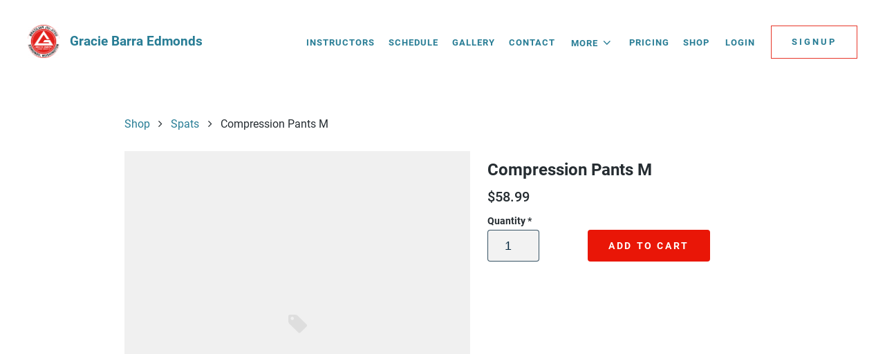

--- FILE ---
content_type: text/html; charset=UTF-8
request_url: https://gbedmondsbjj.com/product/compression-pants-m/27747
body_size: 5160
content:
<!doctype html>
<!--[if lt IE 7 ]> <html lang="en" class="no-js ie6"> <![endif]-->
<!--[if IE 7 ]>    <html lang="en" class="no-js ie7"> <![endif]-->
<!--[if IE 8 ]>    <html lang="en" class="no-js ie8"> <![endif]-->
<!--[if IE 9 ]>    <html lang="en" class="no-js ie9"> <![endif]-->
<!--[if (gt IE 9)|!(IE)]><!--> <html lang="en" class="no-js"> <!--<![endif]-->
<head>
			<meta charset="utf-8">
	
	<meta http-equiv="X-UA-Compatible" content="IE=edge,chrome=1">
	<meta name="HandheldFriendly" content="True">
	<meta name="MobileOptimized" content="320">
	<meta name="viewport" content="width=device-width, initial-scale=1.0, user-scalable=yes">
    <meta name="apple-mobile-web-app-capable" content="yes">
    <meta name="mobile-web-app-capable" content="yes">
	<base href="https://gbedmondsbjj.com/" />
	<script>(function(H){H.className=H.className.replace(/\bno-js\b/,'js')})(document.documentElement)</script>
		
		<link href="/min/?b=styles&amp;f=fonts/css/mor.css,fonts.css,reset.css,academy/main.css,academy/form.css,academy/forms.css,academy/templates/base.css,academy/templates/light.css,academy/shop.css&amp;v=e1b04e65d047" rel="stylesheet" type="text/css" />	<!--[if IE 7 ]>
	<link rel="stylesheet" href="styles/fonts/css/mor-ie7.css" type="text/css" media="all" />
	<script src="//html5shim.googlecode.com/svn/trunk/html5.js"></script>
	<![endif]-->
    <meta name="description" content="Gracie Barra is one of the most trusted names in martial arts today. Our values, commitment to excellence, and dedication to Jiu-Jitsu set us apart as a leader in the Edmonds martial arts community" />
<meta property="og:description" content="Gracie Barra is one of the most trusted names in martial arts today. Our values, commitment to excellence, and dedication to Jiu-Jitsu set us apart as a leader in the Edmonds martial arts community" />
<meta property="og:type" content="website" />
<meta property="og:url" content="https://gbedmondsbjj.com/product/compression-pants-m/27747" />
<meta property="og:site_name" content="Gracie Barra Edmonds" />
<meta property="og:image" content="/images/manager/icons/icn-gym-placeholder.png" />
<meta property="og:title" content="Compression Pants M - Spats - Gracie Barra Edmonds" />
<meta property="twitter:title" content="Compression Pants M - Spats - Gracie Barra Edmonds" />		<script type="text/javascript">var baseUrl ='';</script>
		
	
		<link rel="shortcut icon" href="https://files.gymdesk.com/1256/favicon.ico" />
    <link rel="apple-touch-icon-precomposed" href="https://files.gymdesk.com/1256/logo.png" />
    <link rel="apple-touch-icon" href="https://files.gymdesk.com/1256/logo.png" />
	               
    <!-- Global site tag (gtag.js) - Google Ads: 685177751 -->
<script async src="https://www.googletagmanager.com/gtag/js?id=AW-685177751"></script>
<script>
  window.dataLayer = window.dataLayer || [];
  function gtag(){dataLayer.push(arguments);}
  gtag('js', new Date());

  gtag('config', 'AW-685177751');
</script>
<meta name="facebook-domain-verification" content="a6y5reh6gkwpigrckot88cz1v2q70i" />
<!-- Facebook Pixel Code -->
<script>
  !function(f,b,e,v,n,t,s)
  {if(f.fbq)return;n=f.fbq=function(){n.callMethod?
  n.callMethod.apply(n,arguments):n.queue.push(arguments)};
  if(!f._fbq)f._fbq=n;n.push=n;n.loaded=!0;n.version='2.0';
  n.queue=[];t=b.createElement(e);t.async=!0;
  t.src=v;s=b.getElementsByTagName(e)[0];
  s.parentNode.insertBefore(t,s)}(window, document,'script',
  'https://connect.facebook.net/en_US/fbevents.js');
  fbq('init', '4807474885950415');
  fbq('track', 'PageView');
</script>
<noscript><img height="1" width="1" style="display:none"
  src="https://www.facebook.com/tr?id=4807474885950415&ev=PageView&noscript=1"
/></noscript>
<!-- End Facebook Pixel Code -->    <style type="text/css" media="screen">
<!--
html,body,#footer,
body #footer,
body #header a.show-menu,
body #header .nav .links a,
body #header .more-links em,
body .schedule .date-nav .prev, body .schedule .date-nav .next,
body #footer .bottom,
body #footer .social a,
body .thanks p,
body #body .welcome h1,
body .welcome .summary,
body .instructors li a,
body .schedule .event em,
body #header #logo em,
body #body .has-radio label,
body .hollow-button,
.dark .schedule .description h1,
.dark .schedule .description h2,
.dark .schedule .description h3,
.maonrails-popup h1,
.dark .member-form .date + button:before,
.schedule .today h2,
.schedule .past .event h3,
.schedule .past .event em,
.schedule .past .event small,
form label,
.maonrails-lead-form form label,
.schedule .day h2,
body .schedule .event .skill-description p,
body .schedule .event .skill-description h2 {
    color:#262D32;
}

.pricing-option small,
#footer .meta li h3,
body .book div.table .row .table-cell em,
body .book .picker .times a small,
#footer .meta li i,
.dark .schedule .event small,
.width h1 i,
#footer .meta li .title,
.book-form .terms .content,
.instructor .grid .avatar {
    color:rgb(34,41,45);
}
body a,body #header #logo em,body #header .more-links em {
    color:#287D95 !important;
}


body,#footer,.book-form .session,.maonrails-popup .form-sent:before {
    background:none !important;
    background-color:#ffffff !important;
}
body #header .more-links ul, body .pricing-option, body .book .picker-steps li.done, body .hollow-button, body .payment .payment-method-form, body .book .white-bg, .dark #checkout .summary, .dark #checkout .info .section, .dark #checkout .methods .has-radio label:before, .shop .products a,.dark .shop .products a,body .hollow-button:hover,#cart-popup, .dark #cart-popup, .dark form .signature:hover, body .schedule .date-nav,body .schedule .selects select,.access-form,.maonrails-popup,.maonrails-popup form,.maonrails-popup .form-sent, .maonrails-popup .body,.book form .text, .book form select,.book form textarea, .schedule .book-form {
    background-color:rgb(250,250,250) !important;
}
body .schedule .day,  body #footer hr, body .schedule .event,  body .pricing-option, body .book .picker-steps li, body .book .picker-steps:after, body .hollow-button, body .payment .payment-method-form, body .payment-method-form .plaid,div.instructors, body .book .picker-steps li, body .member-form .section, body .signature-pad, body .payment .due, body .payment-method-form .fields,  .dark .cc-form .payment-area, .dark #body #checkout .payment .methods label, #body .book select[name='schedule'], .dark .payment-receipt .payment-details,form .text, select, form select, form textarea, input.text, input.file, .placeholder_label, select.text,.shop .products .photo, .dark .shop .products .photo, .cart-container td .photo,.dark .cart-container td .photo, .dark #checkout .fixed-total, .dark .product .photo, .dark .pagination .pagination-inner, .receipt .info, .dark .receipt .status, .dark .receipt .cart-container, .dark .receipt .info,.maonrails-lead-form .text, .maonrails-lead-form textarea, .maonrails-lead-form select,body .contact-form textarea,body .contact-form .text, #homepage div.instructors, .contact-form select {
    background-color:rgb(242,242,242);
}
body .schedule .day, body .schedule .day h2, body #footer hr, body .schedule .event, body .book .picker .main, body .book .picker .times, body .pricing-option, body .book .picker-steps li, body .book .picker-steps:after, body .hollow-button, body .payment .payment-method-form, body .payment-method-form .plaid,body .book .events li, body .book .picker .times .pick,.book form .text, .book form select, .dark .pagination .pagination-inner, .receipt .info, .dark .receipt .status, .dark .receipt .cart-container, .dark .receipt .info, .document,#checkout .section.minimized,body .belt, hr, .dark .cc-form, .dark .cart-container table td, .dark #checkout .complete .readonly, .dark #body #checkout .payment .methods label, .dark #cart-popup h4,#cart-popup h4,body #header .more-links ul, body .signature-pad, .dark form .signature,.book-form,.dark .book-form,.dark .book-form .session,.access-form input[type='radio']:checked + span:before,.access-form input[type='radio'] + span:before,.width h1:after, body .payment-method-form .fields .labelpair .StripeElement--focus,body .contact-form textarea,body .contact-form .text,.cart-container table td, .contact-form select {
    border-color:rgb(230,230,230) !important;
}
body #header .more-links ul:before,body #header .more-links ul:after {
    border-bottom-color:rgb(230,230,230);
}
.dark .membership-picker .options li {
    background-color:rgb(230,230,230);
}
body .schedule .day h2,body .schedule .mobile-nav em {
    background:transparent;
}
.gymdesk-book-widget{
    background: #ffffff;
}

@media only screen and (max-width: 1200px){
    .dark #header .nav .links {
        background: rgb(250,250,250) ;
        border-color: rgb(230,230,230);
    }
    #header .nav .links:before,#header .nav .links:after{
        border-bottom-color:rgb(230,230,230);
    }
}
body { font-family:Roboto, sans-serif !important;}
-->
</style>
<style type="text/css" media="screen">
<!--
#body { background: #ffffff !important; }
-->
</style>            <script type="text/javascript">(function(i,s,o,g,r,a,m){i['GoogleAnalyticsObject']=r;i[r]=i[r]||function(){
      (i[r].q=i[r].q||[]).push(arguments)},i[r].l=1*new Date();a=s.createElement(o),
      m=s.getElementsByTagName(o)[0];a.async=1;a.src=g;m.parentNode.insertBefore(a,m)
      })(window,document,'script','//www.google-analytics.com/analytics.js','ga');

        ga('create', 'UA-172323203-1', 'auto');
        ga('send', 'pageview');
</script><title>Compression Pants M - Spats - Gracie Barra Edmonds</title></head>
<body class="academy-body academy-product light tpl-default">
	<div id="container">
                    <div id="header" role="banner" data-gjs-removeable="false" data-gjs-editable="false" data-gjs-draggable="false" data-gjs-droppable="false" data-gjs-propagate='["editable", ...]'>
	<div class="width">
				<div class="nav" role="navigation">
						<div class="links">
                
                <a href="//gbedmondsbjj.com/instructors" title="Instructors">Instructors                                </a><a href="//gbedmondsbjj.com/schedule" title="Schedule">Schedule                                </a><a href="//gbedmondsbjj.com/gallery" title="Gallery">Gallery                                </a><a href="//gbedmondsbjj.com/contact" title="Contact">Contact                                </a>                            <div class="more-links">
                                <em>More <i class="icon-angle-down"></i></em>
                                <ul>
                                                                        <li><a href="/page/kids" title="Kids and Families Brazilian Jiu Jitsu Classes">Kids and Families Brazilian Jiu Jitsu Classes</a></li>
                                                                        <li><a href="/page/adult-brazilian-jiu-jitsu" title="Adult Brazilian Jiu Jitsu Classes">Adult Brazilian Jiu Jitsu Classes</a></li>
                                                                        <li><a href="/page/homeschoolers" title="Homeschoolers">Homeschoolers</a></li>
                                                                        <li><a href="/page/women-s-self-defense" title="Women's Self Defense">Women&#039;s Self Defense</a></li>
                                                                    </ul>
                            </div>
                            <a href="//gbedmondsbjj.com/pricing" title="Pricing">Pricing                                </a><a href="//gbedmondsbjj.com/shop" title="Shop">Shop                                </a>
                                                                                    <a class="cart icon-basket" style="display:none;"><small>0</small></a>        
                                
				                    <span class="user-links">
					                    					<a href="//gbedmondsbjj.com/login">Login</a>
                    
					                    </span>
				                                <a class="button" href="//gbedmondsbjj.com/signup">Signup</a>			</div>
			
			
			<a class="show-menu icon-menu"></a>
		</div>
                
        		<a id="logo" href="/" title="Homepage - Gracie Barra Edmonds">
                                        <img height="48" src="https://files.gymdesk.com/1256/logo-medium.png" alt="" />
                			<em>Gracie Barra Edmonds</em>
				</a>
				
			</div>
    
</div>
<div id="cart-overlay">
    <div id="cart-popup" class="cart-container">
        <a class="close icon-cancel-1"></a>
        <h4>Shopping Cart</h4>
        <div class="items">
         <div class="placeholder">Your cart is empty</div>
        </div>
        <a class="close">Continue Shopping</a>
    </div>
</div>        		<div id="body">
			<div class="product width">
    <div class="breadcrumbs">
        <a href="shop" title="Shop">Shop</a> 
                        <i class="icon-angle-right"></i> 
        <a href="shop?category=8998">Spats</a>
                <i class="icon-angle-right"></i> 
        <span>Compression Pants M</span>
    </div>
    <div class="gallery">
                                    <div class="photo"></div>
            
                        </div><div class="info">
        <input type="hidden" name="id" value="27747" />
        <h1>Compression Pants M</h1>
        <em class="price">&#36;<span attr-rel="amount">58.99</span></em>
        
                <label>Quantity <strong>*</strong></label>
                <input name="quantity" type="number" class="text number" value="1" min="1" max="1" />        
                <button type="button">Add to Cart</button>
                            </div>
</div>						<div class="clear" style="clear:both;"></div>
		</div>

        	</div>

    
            <div id="footer">
	<div class="width" itemscope itemtype="http://schema.org/LocalBusiness">
				<link itemprop="url" href="https://gbedmondsbjj.com/" />
                <span itemprop="logo" content="https://files.gymdesk.com/1256/logo.png"></span>
        
                <ul class="meta">
                        <li>
                <i class="icon-phone"></i>
                <em class="title">Phone</em>
                <p itemprop="telephone">425-405-5098</p>
            </li>
                                    <li class="location">
                <span itemprop="name" class="academy-name" content="Gracie Barra Edmonds"></span>
                   
                <i class="icon-home"></i>
                <em class="title">Address</em>
                <p itemprop="address" itemscope itemtype="http://schema.org/PostalAddress">
                                        <span itemprop="streetAddress">201 5th Ave S #208</span>
                    <br />
                                        <span itemprop="addressLocality">Edmonds</span>, 
                                        <span itemprop="addressRegion">WA</span>
                                        <span itemprop="postalCode">98020</span>                </p>
            </li>
                            
                                    <li>
                <i class="icon-mail"></i>
                <em class="title">Email</em>
                <p><a href="mailto:info@gbedmondsbjj.com" itemprop="email" content="info@gbedmondsbjj.com">info@gbedmondsbjj.com</a></p>
                
                                    <p><a href="contact">Contact Us</a></p>
                                
            </li>
                    </ul>
        
		        
            <a id="map" class="map" href="https://www.google.com/maps/search/?api=1&query=201+5th+Ave+S+%23208%2C+Edmonds%2C+WA%2C+98020%2C+US" title="Map to Gracie Barra Edmonds">
                
                <img height="311" width="640" class="map" src="https://files.gymdesk.com/1256/map.png" alt="Map to Gracie Barra Edmonds" />
            </a>
		                    <div class="directions"><p>We're right around the corner from 5th and Maple, next to the new Barre3.&nbsp;</p>
<p><img src="/images/uploads/1256/content/map.jpg" alt="" /></p>
<p><img src="/images/uploads/1256/content/front.jpg" alt="" /></p></div>
                <hr />
                <ul class="bottom hassocial">
            <li>&copy; Gracie Barra Edmonds</li>
            <li class="social">
                                    <a itemprop="sameAs" title="Youtube" class="icon-youtube" href="https://www.youtube.com/channel/UCK7RltkQL4Ueg4-cfL5GiFg"></a>
                                        <a itemprop="sameAs" title="Facebook" class="icon-facebook" href="https://www.facebook.com/graciebarraedmonds/"></a>
                                        <a itemprop="sameAs" title="Twitter" class="icon-twitter" href="https://twitter.com/gbedmondsbjj"></a>
                                        <a itemprop="sameAs" title="Instagram" class="icon-instagram" href="https://www.instagram.com/gbedmondsbjj/"></a>
                                </li>
                            <li class="powered">
                    Powered by <a href="https://gymdesk.com">Gymdesk</a>                </li>
                    </ul>
		
        
	</div>
</div>
    
            <div id="footer-dynamic">
            <input type="hidden" name="module" value="academy" />
            <input type="hidden" name="aid" value="1256" />
            <input type="hidden" id="first_day_week" value="1" />
                        <input type="hidden" id="date-format" value="mm/dd/yy" />
        </div>
                <script
  src="//code.jquery.com/jquery-3.6.4.min.js" data-cmp-ab="1"
  
  crossorigin="anonymous" defer></script>

<script>
    window.gymdesk = window.gymdesk || {};
    window.gymdesk.permittedAssetDomains = "files.gymdesk.com,content.gymdesk.com";
</script>

    <script>
        window.gymdesk = window.gymdesk || {};
        window.gymdesk.i18n = {"locale":"en_US","url":"\/lang\/en_US.json?v=2542338793"};
    </script>
    <script type="text/javascript" src="/min/?b=js&amp;v=e1b04e65d047&amp;f=library/intl-messageformat.min.js,lang.js,mor.js,media.js,academy/main.js,academy/forms.js,jq/zoom/jquery.zoom.min.js,academy/shop.js" defer></script>

    </body>
</html>

--- FILE ---
content_type: text/css; charset=utf-8
request_url: https://gbedmondsbjj.com/min/?b=styles&f=fonts/css/mor.css,fonts.css,reset.css,academy/main.css,academy/form.css,academy/forms.css,academy/templates/base.css,academy/templates/light.css,academy/shop.css&v=e1b04e65d047
body_size: 11253
content:
@font-face{font-family:'mor';src:url('/styles/fonts/font/mor.eot?95540043');src:url('/styles/fonts/font/mor.eot?95540043#iefix') format('embedded-opentype'),url('/styles/fonts/font/mor.woff2?95540043') format('woff2'),url('/styles/fonts/font/mor.woff?95540043') format('woff'),url('/styles/fonts/font/mor.ttf?95540043') format('truetype'),url('/styles/fonts/font/mor.svg?95540043#mor') format('svg');font-weight:400;font-style:normal}[class^=icon-]:before,[class*=" icon-"]:before{font-family:"mor";font-style:normal;font-weight:400;speak:never;display:inline-block;text-decoration:inherit;width:1em;margin-right:.2em;text-align:center;font-variant:normal;text-transform:none;line-height:1em;margin-left:.2em;-webkit-font-smoothing:antialiased;-moz-osx-font-smoothing:grayscale}.icon-link:before{content:'\2190'}.icon-chat-1:before{content:'\e800'}.icon-spin:before{content:'\e801'}.icon-mail:before{content:'\e802'}.icon-star:before{content:'\e803'}.icon-star-empty:before{content:'\e804'}.icon-info-circled:before{content:'\e805'}.icon-calculator:before{content:'\e806'}.icon-user-1:before{content:'\e807'}.icon-user-plus:before{content:'\e808'}.icon-level-down:before{content:'\e809'}.icon-picture:before{content:'\e80a'}.icon-camera:before{content:'\e80b'}.icon-help-circle:before{content:'\e80c'}.icon-flag:before{content:'\e80d'}.icon-flag-filled:before{content:'\e80e'}.icon-attach:before{content:'\e80f'}.icon-lock:before{content:'\e810'}.icon-tag:before{content:'\e811'}.icon-mobile:before{content:'\e812'}.icon-flow-tree:before{content:'\e813'}.icon-thumbs-down-alt:before{content:'\e814'}.icon-download-1:before{content:'\e815'}.icon-upload:before{content:'\e816'}.icon-edit:before{content:'\e817'}.icon-chat:before{content:'\e818'}.icon-attention:before{content:'\e819'}.icon-trash:before{content:'\e81a'}.icon-doc:before{content:'\e81b'}.icon-file-pdf:before{content:'\e81c'}.icon-folder-open:before{content:'\e81d'}.icon-menu:before{content:'\e81e'}.icon-cog:before{content:'\e81f'}.icon-cog-alt:before{content:'\e820'}.icon-chart-bar:before{content:'\e821'}.icon-calendar:before{content:'\e822'}.icon-down-open:before{content:'\e823'}.icon-left-open:before{content:'\e824'}.icon-right-open:before{content:'\e825'}.icon-up-open:before{content:'\e826'}.icon-angle-left:before{content:'\e827'}.icon-angle-right:before{content:'\e828'}.icon-angle-up:before{content:'\e829'}.icon-angle-down:before{content:'\e82a'}.icon-left-1:before{content:'\e82b'}.icon-align-center:before{content:'\e82c'}.icon-cw:before{content:'\e82d'}.icon-ccw-1:before{content:'\e82e'}.icon-align-left:before{content:'\e82f'}.icon-globe:before{content:'\e830'}.icon-align-right:before{content:'\e831'}.icon-layers:before{content:'\e832'}.icon-asterisk:before{content:'\e833'}.icon-list-bullet:before{content:'\e834'}.icon-check-1:before{content:'\e835'}.icon-dot-circled:before{content:'\e836'}.icon-chart-line:before{content:'\e837'}.icon-credit-card:before{content:'\e838'}.icon-facebook:before{content:'\e839'}.icon-up-1:before{content:'\e83a'}.icon-instagram:before{content:'\e83b'}.icon-linkedin:before{content:'\e83c'}.icon-twitter:before{content:'\e83d'}.icon-youtube:before{content:'\e83e'}.icon-search:before{content:'\e83f'}.icon-doc-add:before{content:'\e840'}.icon-user:before{content:'\e841'}.icon-picture-1:before{content:'\e842'}.icon-check:before{content:'\e843'}.icon-cancel-1:before{content:'\e844'}.icon-plus-1:before{content:'\e845'}.icon-home:before{content:'\e847'}.icon-eye:before{content:'\e849'}.icon-download:before{content:'\e84a'}.icon-upload-cloud:before{content:'\e84b'}.icon-reply:before{content:'\e84c'}.icon-quote:before{content:'\e84d'}.icon-code:before{content:'\e84e'}.icon-export:before{content:'\e84f'}.icon-pencil:before{content:'\e850'}.icon-comment-1:before{content:'\e851'}.icon-bell-1:before{content:'\e852'}.icon-vcard:before{content:'\e853'}.icon-share:before{content:'\e855'}.icon-logout:before{content:'\e856'}.icon-clock:before{content:'\e857'}.icon-arrow-combo:before{content:'\e858'}.icon-down-dir:before{content:'\e859'}.icon-left-dir:before{content:'\e85a'}.icon-right-dir:before{content:'\e85b'}.icon-up-dir:before{content:'\e85c'}.icon-level-up:before{content:'\e85d'}.icon-erase:before{content:'\e85e'}.icon-floppy:before{content:'\e85f'}.icon-rocket:before{content:'\e860'}.icon-camera-outline:before{content:'\e861'}.icon-stopwatch:before{content:'\e862'}.icon-ok:before{content:'\e863'}.icon-ok-circle:before{content:'\e864'}.icon-cancel:before{content:'\e865'}.icon-cancel-circle:before{content:'\e866'}.icon-block:before{content:'\e867'}.icon-print:before{content:'\e868'}.icon-basket:before{content:'\e869'}.icon-user-male:before{content:'\e86a'}.icon-users:before{content:'\e86c'}.icon-ok-1:before{content:'\e86d'}.icon-comment:before{content:'\e86e'}.icon-move:before{content:'\e86f'}.icon-money:before{content:'\e871'}.icon-login:before{content:'\e872'}.icon-sitemap:before{content:'\e873'}.icon-zoom-in:before{content:'\e875'}.icon-filter:before{content:'\e877'}.icon-phone:before{content:'\e878'}.icon-mail-1:before{content:'\e87a'}.icon-group:before{content:'\e87b'}.icon-right-1:before{content:'\e87c'}.icon-play:before{content:'\e87d'}.icon-barcode-1:before{content:'\e87e'}.icon-language:before{content:'\e87f'}.icon-arrows-cw:before{content:'\e880'}.icon-plus-circled:before{content:'\e881'}.icon-minus-circled:before{content:'\e882'}.icon-flow-merge:before{content:'\e884'}.icon-forward:before{content:'\e885'}.icon-minus:before{content:'\e887'}.icon-th-thumb:before{content:'\f00a'}.icon-pause:before{content:'\f00e'}.icon-link-ext:before{content:'\f08e'}.icon-bookmark-empty:before{content:'\f097'}.icon-list-numbered:before{content:'\f0cb'}.icon-columns:before{content:'\f0db'}.icon-bell-alt:before{content:'\f0f3'}.icon-doc-text:before{content:'\f0f6'}.icon-angle-double-right:before{content:'\f101'}.icon-desktop:before{content:'\f108'}.icon-circle-empty:before{content:'\f10c'}.icon-quote-right:before{content:'\f10e'}.icon-circle:before{content:'\f111'}.icon-ellipsis-vert:before{content:'\f142'}.icon-ok-squared:before{content:'\f14a'}.icon-doc-inv:before{content:'\f15b'}.icon-youtube-play:before{content:'\f16a'}.icon-down:before{content:'\f175'}.icon-up:before{content:'\f176'}.icon-left:before{content:'\f177'}.icon-right:before{content:'\f178'}.icon-android:before{content:'\f17b'}.icon-bank:before{content:'\f19c'}.icon-file-excel:before{content:'\f1c3'}.icon-history:before{content:'\f1da'}.icon-heartbeat:before{content:'\f21e'}.icon-whatsapp:before{content:'\f232'}.icon-clone:before{content:'\f24d'}.icon-calendar-plus-o:before{content:'\f271'}.icon-calendar-times-o:before{content:'\f273'}.icon-calendar-check-o:before{content:'\f274'}.icon-question-circle-o:before{content:'\f29c'}@font-face{font-family:'Roboto';font-style:normal;font-weight:400;font-display:swap;src:url('/fonts/roboto-v29-latin-ext_latin-regular.eot');src:local(''),url('/fonts/roboto-v29-latin-ext_latin-regular.woff2') format('woff2'),url('/fonts/roboto-v29-latin-ext_latin-regular.woff') format('woff'),url('/fonts/roboto-v29-latin-ext_latin-regular.ttf') format('truetype'),url('/fonts/roboto-v29-latin-ext_latin-regular.svg#Roboto') format('svg')}@font-face{font-family:'Roboto';font-style:italic;font-weight:400;font-display:swap;src:url('/fonts/roboto-v29-latin-ext_latin-italic.eot');src:local(''),url('/fonts/roboto-v29-latin-ext_latin-italic.woff2') format('woff2'),url('/fonts/roboto-v29-latin-ext_latin-italic.woff') format('woff'),url('/fonts/roboto-v29-latin-ext_latin-italic.ttf') format('truetype'),url('/fonts/roboto-v29-latin-ext_latin-italic.svg#Roboto') format('svg')}@font-face{font-family:'Roboto';font-style:normal;font-weight:300;font-display:swap;src:url('/fonts/roboto-v29-latin-ext_latin-300.eot');src:local(''),url('/fonts/roboto-v29-latin-ext_latin-300.woff2') format('woff2'),url('/fonts/roboto-v29-latin-ext_latin-300.woff') format('woff'),url('/fonts/roboto-v29-latin-ext_latin-300.ttf') format('truetype'),url('/fonts/roboto-v29-latin-ext_latin-300.svg#Roboto') format('svg')}@font-face{font-family:'Roboto';font-style:normal;font-weight:500;font-display:swap;src:url('/fonts/roboto-v29-latin-ext_latin-500.eot');src:local(''),url('/fonts/roboto-v29-latin-ext_latin-500.woff2') format('woff2'),url('/fonts/roboto-v29-latin-ext_latin-500.woff') format('woff'),url('/fonts/roboto-v29-latin-ext_latin-500.ttf') format('truetype'),url('/fonts/roboto-v29-latin-ext_latin-500.svg#Roboto') format('svg')}@font-face{font-family:'Roboto';font-style:italic;font-weight:500;font-display:swap;src:url('/fonts/roboto-v29-latin-ext_latin-500italic.eot');src:local(''),url('/fonts/roboto-v29-latin-ext_latin-500italic.woff2') format('woff2'),url('/fonts/roboto-v29-latin-ext_latin-500italic.woff') format('woff'),url('/fonts/roboto-v29-latin-ext_latin-500italic.ttf') format('truetype'),url('/fonts/roboto-v29-latin-ext_latin-500italic.svg#Roboto') format('svg')}@font-face{font-family:'Roboto';font-style:normal;font-weight:700;font-display:swap;src:url('/fonts/roboto-v29-latin-ext_latin-700.eot');src:local(''),url('/fonts/roboto-v29-latin-ext_latin-700.woff2') format('woff2'),url('/fonts/roboto-v29-latin-ext_latin-700.woff') format('woff'),url('/fonts/roboto-v29-latin-ext_latin-700.ttf') format('truetype'),url('/fonts/roboto-v29-latin-ext_latin-700.svg#Roboto') format('svg')}@font-face{font-family:'Roboto';font-style:italic;font-weight:700;font-display:swap;src:url('/fonts/roboto-v29-latin-ext_latin-700italic.eot');src:local(''),url('/fonts/roboto-v29-latin-ext_latin-700italic.woff2') format('woff2'),url('/fonts/roboto-v29-latin-ext_latin-700italic.woff') format('woff'),url('/fonts/roboto-v29-latin-ext_latin-700italic.ttf') format('truetype'),url('/fonts/roboto-v29-latin-ext_latin-700italic.svg#Roboto') format('svg')}html,body,div,span,object,iframe,h1,h2,h3,h4,h5,h6,p,blockquote,pre,abbr,address,cite,code,del,dfn,em,img,ins,kbd,q,samp,small,strong,sub,sup,var,b,i,dl,dt,dd,ol,ul,li,fieldset,form,label,legend,table,caption,tbody,tfoot,thead,tr,th,td,article,aside,figure,footer,header,hgroup,menu,nav,section,menu,time,mark,audio,video{margin:0;padding:0;border:0;outline:0;font-size:100%;vertical-align:baseline;background:0 0}article,aside,figure,footer,header,hgroup,nav,section{display:block}nav ul{list-style:none}blockquote,q{quotes:none}blockquote:before,blockquote:after,q:before,q:after{content:'';content:none}a{margin:0;padding:0;font-size:100%;vertical-align:baseline;background:0 0}ins{background-color:#ff9;color:#000;text-decoration:none}mark{background-color:#ff9;color:#000;font-style:italic;font-weight:700}del{text-decoration:line-through}abbr[title],dfn[title]{border-bottom:1px dotted #000;cursor:help}table{border-collapse:collapse;border-spacing:0}hr{display:block;height:1px;border:0;border-top:1px solid #ccc;margin:1em 0;padding:0;clear:both}input,select{vertical-align:middle}body{font:13px sans-serif;*font-size:small;*font:x-small;}table{font-size:inherit;font:100%}select,input,textarea{font:99% sans-serif}pre,code,kbd,samp{font-family:monospace,sans-serif}body,select,input,textarea{color:#444}h1,h2,h3,h4,h5,h6{font-weight:700;text-rendering:optimizeLegibility;font-weight:400}html{-webkit-font-smoothing:antialiased}a:hover,a:active{outline:none}ol,ul{list-style:none}ol{margin-left:30px;list-style-type:decimal}small{font-size:85%}strong,th{font-weight:700}td,td img{vertical-align:top}sub{vertical-align:sub;font-size:smaller}sup{vertical-align:super;font-size:smaller}input[type=radio]{vertical-align:text-bottom}input[type=checkbox]{vertical-align:middle;*vertical-align:baseline;}.ie6 input{vertical-align:text-bottom}label,input[type=button],input[type=submit],button{cursor:pointer}a:link{-webkit-tap-highlight-color:#43bcdf}html{overflow-y:scroll}button{width:auto;overflow:visible}.ie7 img{-ms-interpolation-mode:bicubic}em{font-style:normal}html{box-sizing:border-box;overflow:auto}*,*:before,*:after{box-sizing:inherit}html,body{font-family:"Roboto",Arial,sans-serif;background:#fff;font-size:11pt;color:#262d32;-webkit-font-smoothing:antialiased}body{-webkit-text-size-adjust:100%;-ms-text-size-adjust:100%;color:#262d32}strong{font-weight:700}.width{max-width:1280px;padding:0 40px;margin:auto;position:relative}.content-width{max-width:1280px;padding:0 40px;margin-left:auto !important;margin-right:auto !important;position:relative}p{font-size:1em;line-height:1.5em;margin:5px 0}a{color:#287d95;cursor:pointer;text-decoration:none}a.hovered:hover{text-decoration:none}a.hovered:hover span,a:hover{text-decoration:underline}.icon{margin-bottom:-2px}img{max-width:100%}#body{clear:left;padding:0;position:static}a img{border:0}textarea{font-family:inherit}.clear{line-height:0;height:0;clear:left}.floater{float:right}.short{margin-bottom:150px}small{font-size:.9em}h1,h2,h3,h4{margin-bottom:5px;clear:both}h1{font-size:20pt;margin-bottom:8px}h2{font-size:16pt}h3{font-size:14pt}.content .pdf{width:100%;height:100vh}.button,.red-button{box-shadow:none}.truncating-email{display:flex;flex-wrap:nowrap}.truncating-email span{overflow:hidden;text-overflow:ellipsis;white-space:nowrap}#container{min-height:100%;height:auto}#header{font-size:9pt;padding:0;position:relative;margin-bottom:50px}.fixed-menu #header{padding-bottom:48px}#header .width{min-height:48px;padding:36px 40px;position:static}.fixed-menu #header .width{max-width:none;padding:16px 20px}.fixed-menu #header .nav .links a.button{border:0}#header #logo{min-height:48px;display:flex;align-items:center;color:#333;font-size:14pt;font-weight:700}#header #logo img{vertical-align:middle;margin-right:15px;height:48px}#header #logo em{display:inline-block;vertical-align:middle;line-height:22px;max-width:270px}#header #logo:hover{text-decoration:none}#header a#logo:hover em{text-decoration:underline}#header .nav{float:right;margin-top:1px}#header .nav .links a,#header .more-links em{color:#a0aab1;display:inline-block;text-transform:uppercase;padding:10px;vertical-align:middle;font-size:13px;letter-spacing:1px;font-weight:700}#header .nav .links a:hover{text-decoration:underline}#header .more-links em{position:relative;z-index:6;cursor:default;padding-bottom:16px;margin-bottom:-6px}#header .more-links em i{font-size:18px;vertical-align:-1px}#header .more-links em i:before{line-height:1;margin:0}#header .more-links{display:inline-block;position:relative}#header .more-links ul{position:absolute;background:#fff;box-shadow:0px 30px 50px rgba(38,45,50,.1);right:0;border:1px solid #e9eaea;top:44px;padding:10px;z-index:10010;display:none}#header .more-links ul:before,#header .more-links ul:after{content:"";border-color:transparent transparent #e9eaea;border-style:solid;border-width:10px;position:absolute;top:-20px;right:42px}#header .more-links ul:after{border-color:transparent transparent #fff;top:-19px}#header .more-links:hover ul{display:block}#header .more-links ul li a{padding:10px;display:block;min-width:200px}#header .nav .more-links ul li a:hover{text-decoration:underline}#header .nav .links .grey-button{color:#fff;vertical-align:middle;padding:7px 20px;margin:-12px 0}#header .nav .links .grey-button:hover{text-decoration:none}#header .nav .links a.button{vertical-align:middle;box-shadow:none;border-radius:0;background:0 0;padding:16px 20px;color:#e73629;font-weight:700;font-size:13px;line-height:14px;letter-spacing:3px;text-transform:uppercase;border:1px solid #e73629;margin-left:10px;min-width:125px}#header .nav .links a.button:hover{text-decoration:none;background:#e73629;color:#fff}#header a.show-menu{padding:8px 6px;font-size:36px;margin-left:5px;display:none;color:#a0aab1}#header a.show-menu:hover{background:rgba(0,0,0,.04);text-decoration:none}#header .nav .links{display:inline-block}#header .nav .links a.cart{padding:10px 5px}.fixed-menu #header .nav{background:#fff;margin-top:0;border:1px solid #dedede;overflow:auto;position:absolute;left:0;right:0;text-align:center;top:80px;z-index:50;float:none;white-space:nowrap}.fixed-menu #header .nav .links>a:not(.button){padding:15px;border-right:1px solid #dedede}.fixed-menu #header .nav .links .selected{background:#ef493d;color:#fff}.content{font-size:16px;line-height:30px}.content p{margin-bottom:20px}.content ul,.content ol{padding-left:24px;margin-bottom:20px}.content ul,div[role=column] ul,div[role=container] ul{list-style:disc}div[role=container] ul{padding-left:20px}.content li{margin-bottom:5px}.content em{font-style:italic}.content strong{font-weight:700}.content img{max-width:100%}.content blockquote{padding-left:40px;margin:25px 0;position:relative}.content blockquote:before{position:absolute;top:0;left:0;content:"\E84D";font-family:"mor";color:#ea4a3d;font-size:26px}div.instructors ul.ranks{list-style:none}#container{min-height:100%;height:auto;margin-bottom:-400px}#container:after{content:"";display:block;height:400px}#footer{padding:50px 0;background:#fff;color:#262d32}#footer .width{position:static;min-height:300px}#footer .meta,#footer .bottom{display:flex}#footer .meta li,#footer .bottom li{flex:1;min-width:33%;text-align:center;word-break:break-word}#footer .meta li i{font-size:24px}#footer .meta li .title{display:block;letter-spacing:3px;text-transform:uppercase;color:#6a7781;font-size:14px;font-weight:700;line-height:22px;margin:8px 0}#footer .meta li a{color:inherit}#footer .meta li p{font-size:22px;line-height:28px;font-weight:700}#footer .social{text-align:center;margin-top:-4px}#footer .social a{display:inline-block;padding:3px 5px;color:#6a7781;font-size:17pt;margin:0 5px}#footer .social a:hover{text-decoration:none;text-shadow:0 0 15px rgba(220,220,220,.7)}#footer .image-object{display:none}#footer .map{display:block;margin:50px auto 0;max-width:100%}#footer .map img{height:100%}#footer .directions{margin:25px auto 0;max-width:680px;padding:0 20px;font-size:16px}#footer hr{margin:70px 0;border-top:0;border-bottom:1px solid #e9e9e9}#footer .bottom{font-weight:700;font-size:14px;line-height:22px;letter-spacing:3px;text-transform:uppercase;color:#6a7781}#footer .bottom li:first-child{text-align:left}#footer .bottom li:last-child{text-align:right}#footer .powered a{color:inherit}#footer img{max-width:100%}.grey-bar{background:#f2f2f2;height:70px}hr{border-top:0;border-bottom:1px solid #efeff0;height:1px;margin:72px auto 110px}.width h1{text-align:center;font-size:48px;font-weight:700;position:relative;padding-bottom:34px;margin-bottom:70px;line-height:1;clear:both}.width h1:after{position:absolute;content:"";bottom:0;left:50%;transform:translateX(-50%);border-bottom:1px solid #e73629;width:72px}.width h1 i{color:#bcc4c8;font-size:22px;display:block;margin-bottom:10px}.videoWrapper{position:relative;padding-bottom:56.25%;padding-top:25px;height:0}.videoWrapper iframe{position:absolute;top:0;left:0;width:100%;height:100%}.mas-centered{text-align:center;overflow:hidden}.mas-centered b,.mas-centered strong,.mas-centered span{display:inline-block;width:32%;padding:5px;background:#f0f0f0;margin-right:2px;float:left;margin-bottom:2px}.mas-centered span{clear:left;background:#f9f9f9}div.table{display:flex;flex-direction:column}div.table .row{display:-webkit-box;display:-webkit-flex;display:flex;align-items:stretch;border-left:#dadce0 1px solid;border-bottom:#dadce0 1px solid;-webkit-box-flex:1 1 0%;-webkit-flex:1 1 0%;flex:1 1 0%}div.table .row .row-head{-webkit-box-flex:1 1 0%;-webkit-flex:1 1 0%;flex:1 1 0%;border-right:#dadce0 1px solid;text-align:center}div.table .row .table-cell{-webkit-box-flex:1 1 0%;-webkit-flex:1 1 0%;flex:1 1 0%;border-right:#dadce0 1px solid}.spinner{display:inline-block;height:16px;width:16px;margin:0 auto;position:relative;-webkit-animation:rotation .6s infinite linear;-moz-animation:rotation .6s infinite linear;-o-animation:rotation .6s infinite linear;animation:rotation .6s infinite linear;border-left:2px solid rgba(255,255,255,.35);border-right:2px solid rgba(255,255,255,.35);border-bottom:2px solid rgba(255,255,255,.35);border-top:2px solid rgba(255,255,255,.8);border-radius:100%;vertical-align:text-bottom;margin-right:4px}.spinner.dark-spin{border-left:2px solid rgba(0,0,0,.35);border-right:2px solid rgba(0,0,0,.35);border-bottom:2px solid rgba(0,0,0,.35);border-top:2px solid rgba(0,0,0,.8)}.pagination{text-align:center;margin-top:25px}.pagination .pagination-inner{padding:10px 20px;min-height:47px;box-shadow:0 5px 10px 0 rgba(0,0,0,.1);border-radius:30px;display:inline-block;background:#fff}.pagination a,.pagination .pagingCurrent{display:inline-block;line-height:28px;min-width:28px;padding:0 8px;text-align:center;font-weight:700;zoom:1;border-radius:30px;font-size:15px;font-weight:500;color:#e91607}.pagination a.prev-next{padding:0;width:28px}.pagination a:hover{text-decoration:none;box-shadow:0 5px 10px 0 rgba(57,59,77,.1)}.pagination .pagingCurrent{color:#fff;background-color:#e91607}.ellipsis{text-overflow:ellipsis;white-space:nowrap;-o-text-overflow:ellipsis;-ms-text-overflow:ellipsis;overflow:hidden}#cart-overlay{background:rgba(0,0,0,.3);position:fixed;top:0;right:0;bottom:0;left:0;display:none;z-index:100}#cart-popup{display:none;position:absolute;right:0;top:0;bottom:0;background:#fff;width:320px;max-width:100%;overflow:auto}#cart-popup .icon-cancel-1{float:right;color:inherit;font-size:20px;padding:8px}#cart-popup .icon-cancel-1:hover{text-decoration:none}#cart-popup h4{clear:none;padding:10px 15px;border-bottom:1px solid #dedede;font-size:16px;margin-bottom:0}#cart-popup .close:last-of-type{display:block;text-align:center;color:inherit;font-weight:500}#cart-popup .placeholder{padding:80px 20px}#cart-popup .button{margin:10px 20px;line-height:20px;display:block}#cart-popup table{margin-bottom:20px}.cart-container table td{padding:20px 0 20px 20px;border-bottom:1px solid #dedede;line-height:20px}.cart-container td img,.cart-container td .photo{float:left;margin-right:10px;width:48px}.cart-container td .photo{position:relative;display:block;background:#f0f0f0;height:48px;width:48px}.cart-container td .photo:after{position:absolute;z-index:2;content:"\E811";font-family:"mor";top:50%;left:50%;transform:translate(-50%,-50%);font-size:16pt;color:#dedede}.cart-container td em{font-weight:500;display:block;font-size:14px}.cart-container td .item{display:inline-block;max-width:calc(100% - 58px)}.cart-container td small{font-size:14px}.cart-container .price{font-weight:500}.cart-container td:last-child{text-align:right;padding-right:20px}.cart-container .remove-item{color:#e81e0d}.cart-container .remove-item:hover{text-decoration:none}.cart-container .remove-item:before{margin:0}.cart-container .summary td{padding-bottom:0;padding-top:15px;border:0;line-height:inherit}.video-wrapper{position:relative;padding-bottom:56.25%;padding-top:0;height:0}.video-wrapper iframe,.video-wrapper video{position:absolute;top:0;left:0;width:100%;height:100%}.whitelabel #container{margin-bottom:-126px}.whitelabel #container:after{height:126px}.whitelabel #footer .width{min-height:26px}.dev-notice{position:fixed;bottom:20px;right:20px;z-index:10;height:40px}.style-scroll::-webkit-scrollbar,ul.ui-autocomplete::-webkit-scrollbar{width:6px;height:10px}.style-scroll::-webkit-scrollbar-track,ul.ui-autocomplete::-webkit-scrollbar-track{background:#f5f7f9;border-radius:10px;margin:0}.style-scroll::-webkit-scrollbar-thumb,ul.ui-autocomplete::-webkit-scrollbar-thumb{-webkit-border-radius:10px;border-radius:10px;background:#d8dde1}body .ui-datepicker .ui-datepicker-calendar td a{color:#000 !important}.dark .ui-datepicker-trigger{filter:invert(100%) !important}.gallery-box a{color:#fff !important}.dark a.close i{color:#fff}.flex{display:flex;flex-direction:row;flex-wrap:wrap}.w50{width:50%}.w100{width:100%}.w33{width:33.3%}.w66{width:66.6%}div[role=text]{display:block}div[role=text] h2{font-size:32px}div[role=text] h3{font-size:24px}.gymdesk-block{margin-top:25px}.avatar{position:relative;background:#ffc573;border-radius:30px;text-align:center;display:inline-block;width:40px;height:40px;line-height:40px;font-size:11pt;color:#fff;text-transform:uppercase;vertical-align:middle;box-shadow:0 4px 10px 0 rgba(45,47,56,.3)}.color1{background:#ffc573}.color2{background:#ee6b4d}.color3{background:#c6b7f0}.color4{background:#5dbea9}.color5{background:#d1cbba}.color6{background:#a9dc68}.color7{background:#72d0f4}.color8{background:#52489c}.avatar span{color:#fff}.avatar img{border-radius:64px;width:100%;height:100%}.style-tooltip{position:relative;border-bottom:1px dotted #fff;cursor:default}.style-tooltip:before{content:attr(data-tooltip);position:absolute;max-width:400px;background-color:#000;color:#fff;text-align:center;padding:10px;line-height:1.2;font-size:12px;border-radius:6px;z-index:1;opacity:0;transition:opacity .6s;bottom:122%;left:50%;margin-left:-60px;font-style:normal;text-transform:none;visibility:hidden}.style-tooltip:after{content:"";position:absolute;bottom:9px;left:50%;margin-left:-5px;border-width:5px;border-style:solid;opacity:0;transition:opacity .6s;border-color:#000 transparent transparent;visibility:hidden}.style-tooltip:hover:before,.style-tooltip:hover:after{opacity:1;visibility:visible}@-webkit-keyframes rotation{from{-webkit-transform:rotate(0deg)}to{-webkit-transform:rotate(359deg)}}@-moz-keyframes rotation{from{-moz-transform:rotate(0deg)}to{-moz-transform:rotate(359deg)}}@-o-keyframes rotation{from{-o-transform:rotate(0deg)}to{-o-transform:rotate(359deg)}}@keyframes rotation{from{transform:rotate(0deg)}to{transform:rotate(359deg)}}@media only screen and (max-width :1200px){#header{z-index:90}#header .width{position:static;min-height:0}.fixed-menu #header{padding-bottom:0}#header .nav{margin-top:-2px}#header #logo{display:block;width:calc(100% - 56px)}#header #logo em{line-height:1.1;padding:11px 0 11px 11px;width:calc(100% - 84px);max-width:none}#header #logo img{margin-right:0}#header a.show-menu{display:inline-block;float:right;margin-right:-10px}#header a.show-menu.close:before{content:"\00d7";font-weight:300;font-family:Arial,sans-serif}.fixed-menu #header .nav{position:static;border:0;overflow:visible}.fixed-menu #header .nav .links>a:not(.button){border-right:0}#header .nav .links{background:#fff;position:absolute;width:300px;right:30px;z-index:1500;text-align:center;display:none;box-shadow:0px 30px 50px rgba(38,45,50,.1);border:1px solid #e9eaea;top:90px;padding:10px;z-index:15;display:none}#header .nav .links:before,#header .nav .links:after{content:"";border-color:transparent transparent #e9eaea;border-style:solid;border-width:10px;position:absolute;top:-20px;right:20px}#header .nav .links:after{border-color:transparent transparent #fff;top:-19px}#header .open .links,#header .nav .links .more-links{display:block}#header .nav .links .user-links{display:block}#header .nav .links a.button{margin-left:0;margin-top:12px}#header .more-links em{margin-bottom:0}#header .nav .links a,#header .nav .links .more-links em{display:block;padding:10px;margin-right:0;white-space:normal}#header .nav .links a:hover,#header .nav .links .more-links em:hover,#header .nav .more-links ul li a:hover{background:#e83628;color:#fff;text-decoration:none}#header .more-links:hover ul{display:none}#header .more-links:hover em{background:0 0}#header .more-links ul{position:static;border:0;box-shadow:none;padding:0}#header .nav .links .grey-button{margin:0;background:0 0;border-radius:0}}@media only screen and (max-width :768px){#footer hr{margin:50px 0 30px}#footer .meta,#footer .bottom{display:block}#footer .meta li{margin-bottom:40px}#footer .meta li .title{font-size:12px;margin:5px 0}#footer .meta li p{font-size:18px}#footer .bottom{font-size:12px}#footer .bottom li:nth-child(n){text-align:center}#footer .social{margin-top:0;padding-bottom:10px;position:absolute;top:0;text-align:center;left:0;right:0}#footer .bottom.hassocial{padding-top:52px;position:relative}}@media only screen and (max-width :650px){#header{position:static}#header .width{padding:30px 20px}#header a.show-menu{font-size:32px}#container{min-height:0}.width{width:auto;padding:0 20px}.content-width{width:auto;padding:0 20px}.width h1{font-size:36px}#header .nav .links{right:0;left:0;min-height:90%;border:0;padding-left:50px;padding-right:50px;box-shadow:none;background:#fff;width:auto;z-index:100;text-align:left;top:77px;padding-top:50px;padding-bottom:20px}#header .more-links em i{vertical-align:0;float:right;font-size:22px}#header .nav .links a.button{margin-top:50px}#header .nav .links:before,#header .nav .links:after{display:none}#header .nav .links a,#header .more-links em{font-weight:700;font-size:24px;line-height:28px;color:#262d32}#header .more-links ul{padding:0 20px}#header .nav .more-links ul a{text-transform:none}.flex{display:block}.w50{width:100%}.w33{width:100%}.w66{width:100%}div[role=video]{width:100% !important}}@media only screen and (max-width :520px){#header #logo em{padding-left:5px}#header #logo img{margin-right:0}#header #logo{font-size:12pt}.welcome .summary{max-width:100%}}@media only screen and (max-width :480px){#header .width{padding:15px 10px}#header a.show-menu{margin-top:-3px;margin-right:0}.width h1{font-size:22pt}#body .welcome .summary{width:auto;margin:30px 20px 0}.content .pdf{height:60vh}}@media only screen and (max-width :420px){#cart-popup{width:100%}}input::-webkit-input-placeholder{color:rgba(9,44,66,.5)}input:-moz-placeholder{color:rgba(9,44,66,.5)}input::-moz-placeholder{color:rgba(9,44,66,.5)}input:-ms-input-placeholder{color:rgba(9,44,66,.5)}input::placeholder{color:rgba(9,44,66,.5)}form .text,select,form textarea,input.text,input.file,.placeholder_label,select.text,.fields .labelpair .StripeElement{background-color:#f9f9fb;border-radius:4px;border:1px solid rgba(9,44,66,.8);width:100%;font-size:14px;line-height:18px;padding:11px 13px;color:#092c42}form select{padding-right:26px}.labelpair{margin-bottom:20px;display:inline-block;vertical-align:top}.valid .text,.valid select,.valid textarea{border-color:#07cab5}.error .text{border-color:#e73629}.labelpair.valid{position:relative}.labelpair.valid:after{font-family:"mor";content:"\E86D";position:absolute;bottom:13px;right:14px;color:#07cab5}form label{color:#9dabb4;font-weight:700;font-size:10px;text-transform:uppercase;line-height:22px;display:block;margin-bottom:8px}form :focus{border-color:rgba(9,44,66,.5);outline:0}.placeholder{color:#6b6b6b;background:0 0;padding:30px 0 30px;font-size:16px;text-align:center;line-height:1.5em}.errors,.notice{background-color:#f1dede;border:1px solid #edd3d7;color:#b74b4b;padding:8px 8px 8px 14px;margin-bottom:10px;text-align:left}.button,button,.hollow-button,.maonrails-lead-form-button,.grey-button{text-align:center;font:14px/32px "Roboto",sans-serif;font-weight:700;color:#fff;text-transform:uppercase;display:inline-block;text-decoration:none;border-radius:0;border:0;cursor:pointer;padding:14px 30px;background:#e91607;letter-spacing:2.63px;box-shadow:none}.event .show-description{color:#e91607 !important}.button,button,hollow-button,.grey-button{border-radius:4px}.button:hover,button:hover,.maonrails-lead-form-button:hover{background:#ef493d;text-decoration:none}.hollow-button{box-shadow:0 5px 10px 0 rgba(57,59,77,.1);background:#fff;letter-spacing:.4px;color:#334644;border:1px solid #e9eaea;border-radius:4px}.hollow-button:hover{background:#f5f5f5;text-decoration:none}.fileinput-button{position:relative;overflow:hidden;display:inline-block}.fileinput-button input{position:absolute;top:0;right:0;margin:0;opacity:0;-ms-filter:'alpha(opacity=0)';font-size:200px;direction:ltr;cursor:pointer}.tooltip{background-color:#444;color:#ddd;display:none;padding:4px 8px 5px;position:absolute;font-size:8pt;text-align:left;line-height:15px;z-index:100}.tooltip:after{border-color:#444 transparent transparent;border-width:8px;border-style:solid;right:3px;position:absolute;bottom:-14px;content:""}.tooltip-container{position:relative;cursor:default}.tooltip-container .tooltip{bottom:24px;right:3px;font-style:normal;font-size:9pt;font-weight:700;min-width:175px}.tooltip-container:hover .tooltip{display:block}.has-radio input[type=radio]{opacity:0;position:fixed;width:0}#body .has-radio label{color:#334644;padding-top:0;font-size:15px;text-transform:none;font-weight:400;display:inline-block;margin-right:28px;padding-left:36px;position:relative}.has-radio label:before{content:"";border:2px solid #d2d6e2;border-radius:15px;height:20px;width:20px;line-height:20px;text-align:center;display:inline-block;vertical-align:middle;margin-right:5px;font-size:16px;position:absolute;left:0;top:50%;transform:translateY(-50%)}.has-radio input:checked+label:before{border-color:rgba(8,201,181,.6);box-shadow:0 2px 4px 0 rgba(52,98,234,.2)}.has-radio input:checked+label:after{height:12px;width:12px;background-color:#08c9b5;content:"";border-radius:30px;position:absolute;left:4px;top:50%;transform:translateY(-50%)}.has-radio input{margin-right:10px}.has-checkbox{position:relative}.has-checkbox input[type=checkbox]{position:absolute;opacity:0}.has-checkbox .checkbox{display:inline-block;height:24px;line-height:23px;width:24px;vertical-align:middle;background-color:#fff;box-shadow:0 2px 5px 0 rgba(29,30,39,.3);border-radius:6px;text-align:center;margin-right:5px;position:relative;bottom:2px;transition:all .2s ease-out}.has-checkbox input[type=checkbox]:checked~.checkbox{background-color:#086bc9;box-shadow:0 2px 5px 0 rgba(8,107,201,.3)}.has-checkbox.disabled input[type=checkbox]:checked~.checkbox{box-shadow:none;background:#9e9e9e}.has-checkbox input[type=checkbox]~.checkbox:before{color:#fff;font-family:"mor";font-size:10px;content:""}.has-checkbox input[type=checkbox]:checked~.checkbox:before{content:"\E86D"}.success{border:none;text-align:center;padding:20px 46px;position:relative;border-radius:4px;font-size:11pt;font-weight:700;margin-bottom:20px;background:rgba(53,203,52,.2);color:#26b025}.maonrails-lead-form,.maonrails-lead-form *{box-sizing:border-box}.maonrails-popup::-webkit-scrollbar{width:6px}.maonrails-popup::-webkit-scrollbar-track{background:#f5f7f9;border-radius:10px;margin:0}.maonrails-popup::-webkit-scrollbar-thumb{-webkit-border-radius:10px;border-radius:10px;background:#d8dde1}.maonrails-lead-form p{font-size:13pt;margin-bottom:30px}.maonrails-lead-form.maonrails-inline-form form .labelpair:nth-of-type(2n):not(.city){margin-right:0}.maonrails-lead-form textarea{width:100%;height:100px;padding:13px;margin-bottom:20px}.maonrails-lead-form .buttons{text-align:right;margin-top:20px}.maonrails-lead-form .text{padding:13px;width:100%}.maonrails-lead-form .text,.maonrails-lead-form textarea,.maonrails-lead-form select{background:#f9f9fb;border:1px solid rgba(9,44,66,.1);border-radius:4px;box-sizing:border-box}.maonrails-lead-form select{padding:12px;width:100%;margin-right:0;outline:none}.maonrails-lead-form .labelpair br{display:none}.maonrails-lead-form .labelpair.radio label:nth-of-type(n+2){display:inline-block;margin-right:10px;font-size:12px}.maonrails-lead-form input[type=radio],.maonrails-lead-form input[type=checkbox]{vertical-align:-2px;margin-right:4px}.maonrails-lead-form form input:focus,.maonrails-lead-form form textarea:focus{border:1px solid #07cab5;outline:none}.maonrails-lead-form .form-sent{font-size:13pt;text-align:center;padding:20px;display:none}.maonrails-lead-form .form-sent h3{font-weight:700;text-transform:uppercase;font-size:13pt;margin-bottom:15px}.maonrails-lead-form input[name=captcha_code]{width:166px;vertical-align:bottom}.maonrails-popup.maonrails-lead-form form .labelpair{width:auto;display:block;margin-right:0}.maonrails-popup.maonrails-lead-form form .double-input .labelpair{width:48%;display:inline-block}.maonrails-popup.maonrails-lead-form form .double-input .labelpair:nth-of-type(1){margin-right:4%}.maonrails-lead-form form label{color:#9dabb4;letter-spacing:1.2px;font-weight:700;font-size:12px;line-height:18px}.maonrails-inline-form{max-width:1010px;padding:20px;display:block;margin:auto}.maonrails-inline-form .field-area,.maonrails-inline-form .comment-area{display:inline-block;vertical-align:top;width:48%}.maonrails-inline-form .no-comment .field-area{width:auto;display:block;margin-right:0}.maonrails-inline-form .field-area{margin-right:4%}.maonrails-inline-form .field-area .labelpair{display:block;width:auto}.maonrails-inline-form .no-comment .labelpair{width:48%;display:inline-block;vertical-align:top;margin-right:2%}.maonrails-inline-form .comment-area textarea{height:140px}.maonrails-inline-form button{padding:9px 30px;border-radius:4px}.maonrails-inline-form button .spinner{margin-right:-5px}.maonrails-inline-form .recaptcha{float:left}.maonrails-lead-form .field-area.has-dob .name{width:calc(100% - 140px);margin-right:15px;display:inline-block}.maonrails-lead-form form .field-area .dob,.maonrails-lead-form .field-area .address-area .zipcode{display:inline-block;width:120px}.maonrails-lead-form .field-area .address-area .city{display:inline-block;margin-right:15px;width:180px}.maonrails-lead-form .field-area .address-area .zipcode{width:106px}.maonrails-lead-form .field-area .address-area .state{width:calc(100% - 325px);display:inline-block;margin-right:15px}#overlay,#maonrails-overlay{position:fixed;top:0;left:0;width:100%;height:100%;background-color:#666;z-index:100;background:rgba(0,0,0,.3);-webkit-backface-visibility:hidden}.ie7 #overlay,.ie7 #maonrails-overlay{display:none;width:0;height:0}.maonrails-lead-form-button{position:fixed;z-index:25;border-radius:0;-webkit-backface-visibility:hidden;box-shadow:0 0px 10px rgba(0,0,0,.34)}.maonrails-lead-form-button.left{left:59px;top:35%;transform:translate(0,0) rotate(90deg);transform-origin:0 0}.maonrails-lead-form-button.right{right:59px;top:35%;transform:translate(0,0%) rotate(-90deg);transform-origin:100% 0}.maonrails-lead-form-button.bl{left:5%;bottom:0}.maonrails-lead-form-button.br{right:5%;bottom:0}.maonrails-popup{position:relative;top:50%;left:50%;margin:auto;padding:50px 70px;background:#fff;border-radius:4px;display:none;z-index:100000;max-width:570px;box-shadow:0 0 10px rgba(0,0,0,.3);max-height:100%;overflow:auto}.maonrails-popup span.close{top:3px;right:1px;font-size:20pt;margin:0;position:absolute;z-index:5;cursor:pointer}.maonrails-popup h1{font-weight:700;font-size:36px;line-height:45px;margin-bottom:25px;text-align:center;margin-top:0;color:#262d32}.maonrails-popup p{padding:0 0 20px;margin:0;font-size:12pt}.maonrails-popup span.close{top:10px;right:1px;font-size:20pt;margin:0;position:absolute;z-index:5;width:64px;text-align:center;cursor:pointer}.maonrails-popup .close:before{font-family:"Arial";content:"\00d7";color:#a0aab1;font-size:45px}.maonrails-popup form,.maonrails-popup .body{display:block;margin-bottom:0;background:#fff}.maonrails-popup form .buttons{text-align:right;margin-top:0;margin-bottom:-20px}.maonrails-popup form .buttons.with-captcha{display:flex;flex-wrap:wrap;justify-content:space-between}.maonrails-popup form .buttons button{vertical-align:top;margin-bottom:20px;padding:10px 30px}.maonrails-popup .form-sent{padding:40px 20px 60px;background:#fff}.maonrails-popup .form-sent:before{content:"\E86D";color:#e73629;border:1px solid #e73629;border-radius:100px;background:#fff9f9;height:70px;width:70px;text-align:center;line-height:70px;display:inline-block;font-family:"mor";margin-bottom:30px;font-size:28px}.recaptcha{display:inline-block;width:206px;overflow:hidden;vertical-align:top;height:52px;margin-bottom:20px}.g-recaptcha{transform:scale(.67);transform-origin:0 0}button.g-recaptcha{transform:none}button.g-recaptcha.hidden{display:none !important}.error-message,.maonrails-error-message{background:#f05c54;color:#fff !important;padding:8px 12px;position:absolute;border-radius:4px;z-index:5;top:100%;left:auto;right:auto;font-weight:700;font-size:8pt;text-align:left;z-index:500;font-family:"Roboto",sans-serif}.error-message:before,.maonrails-error-message:before{content:"\25bc";position:absolute;bottom:-14px;color:#f05c54;font-size:12pt;left:50%;transform:translateX(-50%)}.error-message a{color:#fff;text-decoration:underline}@media only screen and (max-width:1280px){body .maonrails-lead-form-button{padding:10px 30px}.maonrails-lead-form-button.right{right:51px}.maonrails-lead-form-button.left{left:51px}}@media only screen and (max-width:1080px){.maonrails-lead-form-button.right{right:42px;white-space:nowrap;font-size:12px}.maonrails-lead-form-button.left{left:42px;font-size:12px}body .maonrails-lead-form-button{padding:5px 20px}}@media only screen and (min-width:651px) and (max-width:960px),(max-width:480px){.maonrails-inline-form .field-area .address-area .state,.maonrails-inline-form .field-area .address-area .city,.maonrails-inline-form .field-area.has-dob .name{width:auto;display:block;margin-right:0}}@media only screen and (max-width :768px){.maonrails-inline-form button{display:block;float:none;width:100%}}@media only screen and (max-width :700px){.maonrails-inline-form .field-area,.maonrails-inline-form .comment-area{display:block;width:auto;margin-right:0}}@media only screen and (max-width :600px){.maonrails-lead-form.maonrails-popup .field-area .address-area>*{width:auto;display:block;margin-right:0}}@media only screen and (max-width :480px){.maonrails-popup{padding:30px}#body .maonrails-lead-form-button.bl,#body .maonrails-lead-form-button.br{left:0;right:0;white-space:nowrap}.maonrails-popup h1{font-size:28px;line-height:1.3}.maonrails-popup.maonrails-lead-form form .double-input .labelpair:nth-child(n){width:auto;display:block;margin-right:0}.maonrails-popup form .buttons button{width:100%}}@media only screen and (max-width :400px){.maonrails-lead-form .field-area.has-dob .name{width:auto;display:block;margin-right:0}}div.book .picker-steps li.selected{background:#ef493d;border-color:#ef493d}body .member-form .membership-picker .selected,body .member-form .membership-picker .selected h3{border-color:#ef493d;background:rgba(239,73,61,.05)}body .member-form .membership-picker .selected .button:hover{background:#ef493d}.book .sessions .events li:not(.selected):hover,div.book .picker .times .pick:hover{background:#fff9f9;border-color:#e73629}div.book .picker-steps li.done:after{color:#e73629}div.book div.table .row .table-cell.available em{background:#ffebeb}div.book div.table .row .table-cell.available em:hover{background:#fee6e6}div.book .picker-steps li.done,div.book div.table .row .table-cell.selected em,div.book div.table .row .table-cell.selected em:hover,.product .gallery .thumbs a.selected{border-color:#e73629}div.book .picker .prev-next a:not(.disabled){color:#e73629}div.book .events li .success,div.book .events li .success:before{color:#e73629;border-color:#e73629;background:#fff9f9}.shop.width{max-width:1000px;padding-bottom:50px}.shop.width.has-cats{max-width:1200px}.shop .grid .filters{float:left;width:200px;padding-right:20px;padding-top:20px;padding-bottom:50px}.shop .filters a{display:block;color:inherit;font-size:16px;padding:5px 0;font-weight:300}.shop .filters .selected{font-weight:700}.shop .products{display:flex;flex-wrap:wrap;flex:0 0 30%}.shop .products .button{border-radius:0;padding:12px 20px;display:block;box-shadow:none;position:absolute;bottom:10px;left:10px;right:10px}.shop .products a{width:32%;position:relative;margin-bottom:2%;margin-right:2%;color:inherit;text-align:center;text-decoration:none;display:block;padding:10px 10px 86px;background:#fff;border-radius:4px;border:1px solid rgba(9,44,66,.1)}.shop .products a:nth-child(3n){margin-right:0}.shop .products a:hover h3{text-decoration:underline}.shop .products h3{font-size:16px;line-height:22px;font-weight:500;display:table;margin-bottom:10px;width:100%}.shop .products h3 span{display:table-cell;vertical-align:middle;text-align:center;width:100%;word-break:break-word}.shop .products h3:before{content:""}.shop .products .amount{font-weight:700;font-size:20px;line-height:22px;display:block;margin-bottom:5px}.shop .products img{width:100%;display:block;position:relative;z-index:3}.shop .products .photo{position:relative;display:block;background:#f0f0f0;margin-bottom:15px}.shop .products .photo:after{position:absolute;z-index:2;content:"\E811";font-family:"mor";top:50%;left:50%;transform:translate(-50%,-50%);font-size:24pt;color:#dedede}.product{max-width:1000px;padding-bottom:80px}.product .gallery{display:inline-block;vertical-align:top;max-width:65%;padding-right:25px}.product .info{width:35%;display:inline-block;vertical-align:top}.product .gallery .main,.product .gallery .photo{max-width:500px}.product .gallery img{max-width:500px}.product .gallery .thumbs{width:64px;float:left;margin-right:10px}.product .gallery .thumbs li{margin-bottom:10px}.product .gallery .thumbs a{border:2px solid #dedede;padding:2px;display:block}.product .gallery .thumbs img{max-width:100%;display:block}.product h1{font-size:24px;padding-top:15px;padding-bottom:0;margin-bottom:15px;text-align:left}.product h1:after{display:none}.product .price{font-size:20px;font-weight:500;margin-bottom:15px;display:block}.product label{font-size:14px;display:block;font-weight:700;margin:10px 0 5px}.product select{margin-bottom:10px;font-size:16px}.product .number{width:75px;line-height:22px;text-align:center;font-size:18px}.product button{padding:15px 30px;line-height:16px;float:right}.product button.oos{cursor:not-allowed;background:#8e8e8e}.product .description{margin-top:20px;line-height:1.5;font-size:16px}.product .description ul,.product .description ol{padding-left:25px}.product .description ul{list-style:disc}.product .description em{font-style:italic}.product .breadcrumbs{padding-bottom:30px;font-size:16px}.product .photo{position:relative;display:block;background:#f0f0f0;width:500px;height:500px}.product .photo:after{position:absolute;z-index:2;content:"\E811";font-family:"mor";top:50%;left:50%;transform:translate(-50%,-50%);font-size:24pt;color:#dedede}#checkout{padding-bottom:50px;max-width:1000px}#checkout .grid{flex-direction:row-reverse;display:flex}#checkout .summary,#checkout .info .section{background:#fff;border-radius:4px;box-shadow:0px 50px 100px rgba(0,0,0,.05);overflow:hidden}#checkout .info{width:calc(100% - 380px);margin-right:30px}#checkout .info .section{padding:20px;margin-bottom:20px}#checkout .section.minimized{background:0 0;border:1px solid #262d32}#checkout .section .fields{margin-top:15px}#checkout .section.minimized .fields,#checkout .section.complete .fields{display:none}#checkout .readonly{display:none;font-weight:500;border-top:1px solid #dedede;margin:20px -20px 0;padding:20px 20px 0}#checkout .complete .readonly{display:block}#checkout .edit{float:right;margin-top:5px;display:none}#checkout .complete .edit{display:inline}#checkout .summary{width:350px}#checkout .personal em{font-weight:500;font-size:16px}#checkout .logout{float:right;text-decoration:underline}#checkout .summary table tr:last-child td{padding-bottom:20px}#checkout .errors{margin-bottom:20px;border-radius:4px}#checkout .address{display:none}#checkout h3{text-transform:uppercase;font-size:14px;margin-top:5px;clear:none}#checkout .summary h3{padding:20px 20px 0}#checkout select[name=state_backup]{display:none}#checkout .summary .number{width:60px}#checkout .member-login{padding:15px;text-align:center;background:rgba(244,246,248,1);border-radius:4px;margin-top:15px;margin-bottom:20px}#checkout .labelpair{width:48%;margin-bottom:10px}#checkout .labelpair:nth-of-type(2n){margin-right:4%}#checkout .has-radio{margin-bottom:20px;margin-top:10px}#body #checkout .has-radio label{display:block;padding-left:28px}#body #checkout .has-radio small{font-size:12px;display:block;color:#797979;font-weight:500}#checkout .has-radio label:before,#checkout .has-radio input:checked+label:after{top:11px}#checkout form label{margin-bottom:2px}#checkout .street{margin-bottom:10px}#checkout .continue,#checkout button{display:block;padding:10px;border-radius:4px;margin-top:20px;width:100%}#checkout .fields input[name=address_street]{width:100%}#checkout .fields .labelpair.expiration{margin-right:0}#checkout input[name=card_name]{margin-bottom:10px}.sq-input,.fields .StripeElement{border:1px solid #d2d6e2;margin-right:0;padding:10px;font-size:15px;background:#f9f9fb;border-radius:4px}.sq-input--focus,.fields .labelpair .StripeElement--focus{border-color:#08c9b5;box-shadow:0 2px 4px 0 rgba(8,201,181,.2)}.fields .labelpair.cvc{position:relative;width:100px}.fields .labelpair.cvc .no-cvc{display:none}.fields .labelpair.cvc .no-cvc:before{margin:0}.fields .labelpair.cvc .no-cvc:hover{text-decoration:none}.fields .labelpair.cvc .StripeElement{width:86%;display:inline-block;vertical-align:middle}#sq-cvv{width:85%}.fields .labelpair.cvc .text,.fields .labelpair.cvc .StripeElement{width:calc(100% - 32px)}.cvc .example{position:absolute;right:0;bottom:10px}.cvc .example .hover{border-radius:4px;border:1px solid rgba(81,103,118,.21);box-shadow:0 5px 15px 5px rgba(0,0,0,.1);display:none;left:52px;position:absolute;top:-84px;z-index:10}.cvc .example .tooltip{top:auto;bottom:28px;width:154px;left:50%;transform:translateX(-50%);background:#000;border-radius:4px;box-shadow:0 5px 15px 5px rgba(0,0,0,.2);color:#fff;line-height:1.4em;text-align:center;padding:10px}.cvc .example .tooltip:after{content:"";border-width:7px;border-style:solid;border-color:#000 transparent transparent;position:absolute;bottom:-13px;top:auto;right:auto;left:50%;transform:translateX(-50%)}.cvc .example:hover .tooltip{display:block}.cvc .example i{color:#a4a4a4;font-size:14pt;vertical-align:middle;position:relative;left:-1px}#checkout .gc-capture{margin-top:20px;border-radius:4px;padding:10px;width:100%}#checkout .city.fullwidth:nth-of-type(n){display:block;width:auto;margin-right:0}#checkout .payment .enter-card{display:none}#body #checkout .payment .methods label{margin-right:0;background:#f9f9f9;border:1px solid #f9f9f9;padding:8px 8px 8px 36px;border-radius:4px;overflow:hidden}#checkout .payment .methods{margin-top:20px;margin-bottom:20px}#checkout .payment .methods li{text-align:left;font-size:16px;letter-spacing:.84px;line-height:1;display:block;position:relative;margin-bottom:5px;margin-right:0}#checkout .payment .methods li em{flex:none;display:inline-block;vertical-align:middle;white-space:nowrap}#checkout .payment .methods li b{display:block;font-weight:500}#checkout .payment .methods li em:nth-child(1){padding-right:8px}#checkout .payment .methods li em:last-of-type{text-align:right;padding-left:5px;float:right;margin-top:5px}#checkout .payment .methods li img{height:32px;display:inline-block;vertical-align:middle;box-shadow:0px 10px 21px rgba(0,0,0,.05)}#checkout .methods .has-radio label:before,#checkout .methods .has-radio input:checked+label:after{top:50%}#checkout .methods .has-radio label:before{left:8px;background:#fff}#checkout .methods .has-radio input:checked+label:after{left:12px}#checkout .methods .notices{font-size:12px;font-weight:500}#checkout .methods .has-radio input:checked+label{border:1px solid rgba(8,201,181,.6)}#checkout .fixed-total{display:none;background:#fff;padding:15px;color:inherit;box-shadow:0 0 15px 5px rgba(0,0,0,.1);position:fixed;top:0;left:0;right:0;z-index:50;text-decoration:none}#checkout .fixed-total b{float:right}#checkout .add-discount{background:#fff}#checkout .add-discount td:first-child{text-align:left}#checkout .add-discount h4{font-size:14px;font-weight:500;cursor:pointer;border-top:1px solid #dedede;margin-bottom:0;padding-top:14px}#checkout .add-discount .error{color:red;display:block;margin-top:5px}#checkout .add-discount h4 i{float:right}#checkout .add-discount input{width:65%;height:42px;margin-top:10px;display:none;vertical-align:top}#checkout .add-discount .button{width:29%;margin-left:4%;display:none;margin-top:10px;padding:5px;vertical-align:top;border-radius:4px}#checkout .add-discount.showing input,#checkout .add-discount.showing .button{display:inline-block}#checkout .add-discount.showing h4 i:before{content:"\e887"}#checkout .confirm-option{display:none}#checkout .payment-lock{display:none;position:relative;padding:.75rem 1.25rem;margin-bottom:1rem;border:1px solid transparent;border-radius:.25rem;color:#721c24;background-color:#f8d7da;border-color:#f5c6cb;text-align:center}.d-none{display:none !important}@media only screen and (max-width :1020px){.product .gallery img{max-width:100%}.shop .grid .filters{float:none;width:auto;padding-right:0;overflow:hidden;padding-bottom:20px}.shop .grid .filters li{float:left;padding-right:20px}.shop .products{margin:0 -1.5%}}@media only screen and (max-width :900px){.product .gallery .main,.product .gallery .photo{max-width:100%;height:auto}.product .gallery .photo{padding-bottom:100%}#checkout .labelpair:nth-of-type(n){width:auto;display:block;margin-right:0}#checkout .summary,#checkout .info .section{overflow:visible}}@media only screen and (max-width :860px){.product button{float:none;width:100%;display:block;margin-top:20px}}@media only screen and (max-width :760px){.shop .products a{width:49%}.shop .products a:nth-child(n){margin-right:0}.shop .products a:nth-child(2n-1){margin-right:2%}.product .gallery .thumbs{float:none;width:auto}.product .gallery .thumbs li{float:left;margin-right:10px;width:56px}.product .gallery .main{clear:left;text-align:center;margin-bottom:20px}.product .info,.product .gallery{width:auto;max-width:none;display:block;padding-right:0}.product .info{padding:20px;background:#fff;box-shadow:0px 50px 100px rgba(0,0,0,.05)}.product{padding-bottom:50px}.product .photo{width:auto;margin-bottom:20px;display:none}#checkout .grid{display:block}#checkout .info,#checkout .summary{width:auto;margin-right:0}#checkout .summary{margin-bottom:20px}.cvc .example .tooltip{right:0;left:auto;transform:none}.cvc .example .tooltip:after{left:auto;right:-1px}#checkout .show-fixed .fixed-total{display:block}}@media only screen and (max-width :520px){.shop .products{display:block}.shop .products a{width:auto;margin-bottom:15px}.shop .products a:nth-child(n){margin-right:0}#checkout .summary input.number{padding:11px 0;border:0;width:24px;background:0 0;text-align:center}.member-login a{display:block}}@media only screen and (max-width :360px){#checkout .payment .methods li em{font-size:13px}}

--- FILE ---
content_type: application/x-javascript; charset=utf-8
request_url: https://gbedmondsbjj.com/min/?b=js&v=e1b04e65d047&f=library/intl-messageformat.min.js,lang.js,mor.js,media.js,academy/main.js,academy/forms.js,jq/zoom/jquery.zoom.min.js,academy/shop.js
body_size: 23526
content:
(()=>{var W=function(e,t){return W=Object.setPrototypeOf||{__proto__:[]}instanceof Array&&function(n,r){n.__proto__=r}||function(n,r){for(var i in r)Object.prototype.hasOwnProperty.call(r,i)&&(n[i]=r[i])},W(e,t)};function w(e,t){if(typeof t!="function"&&t!==null)throw new TypeError("Class extends value "+String(t)+" is not a constructor or null");W(e,t);function n(){this.constructor=e}e.prototype=t===null?Object.create(t):(n.prototype=t.prototype,new n)}var c=function(){return c=Object.assign||function(t){for(var n,r=1,i=arguments.length;r<i;r++){n=arguments[r];for(var o in n)Object.prototype.hasOwnProperty.call(n,o)&&(t[o]=n[o])}return t},c.apply(this,arguments)};function ae(e,t){var n={};for(var r in e)Object.prototype.hasOwnProperty.call(e,r)&&t.indexOf(r)<0&&(n[r]=e[r]);if(e!=null&&typeof Object.getOwnPropertySymbols=="function")for(var i=0,r=Object.getOwnPropertySymbols(e);i<r.length;i++)t.indexOf(r[i])<0&&Object.prototype.propertyIsEnumerable.call(e,r[i])&&(n[r[i]]=e[r[i]]);return n}function V(e,t,n){if(n||arguments.length===2)for(var r=0,i=t.length,o;r<i;r++)(o||!(r in t))&&(o||(o=Array.prototype.slice.call(t,0,r)),o[r]=t[r]);return e.concat(o||Array.prototype.slice.call(t))}function j(e,t){var n=t&&t.cache?t.cache:Ue,r=t&&t.serializer?t.serializer:Ge,i=t&&t.strategy?t.strategy:Ce;return i(e,{cache:n,serializer:r})}function Oe(e){return e==null||typeof e=="number"||typeof e=="boolean"}function se(e,t,n,r){var i=Oe(r)?r:n(r),o=t.get(i);return typeof o>"u"&&(o=e.call(this,r),t.set(i,o)),o}function he(e,t,n){var r=Array.prototype.slice.call(arguments,3),i=n(r),o=t.get(i);return typeof o>"u"&&(o=e.apply(this,r),t.set(i,o)),o}function Z(e,t,n,r,i){return n.bind(t,e,r,i)}function Ce(e,t){var n=e.length===1?se:he;return Z(e,this,n,t.cache.create(),t.serializer)}function Re(e,t){return Z(e,this,he,t.cache.create(),t.serializer)}function Me(e,t){return Z(e,this,se,t.cache.create(),t.serializer)}var Ge=function(){return JSON.stringify(arguments)},De=function(){function e(){this.cache=Object.create(null)}return e.prototype.get=function(t){return this.cache[t]},e.prototype.set=function(t,n){this.cache[t]=n},e}(),Ue={create:function(){return new De}},X={variadic:Re,monadic:Me};var l;(function(e){e[e.EXPECT_ARGUMENT_CLOSING_BRACE=1]="EXPECT_ARGUMENT_CLOSING_BRACE",e[e.EMPTY_ARGUMENT=2]="EMPTY_ARGUMENT",e[e.MALFORMED_ARGUMENT=3]="MALFORMED_ARGUMENT",e[e.EXPECT_ARGUMENT_TYPE=4]="EXPECT_ARGUMENT_TYPE",e[e.INVALID_ARGUMENT_TYPE=5]="INVALID_ARGUMENT_TYPE",e[e.EXPECT_ARGUMENT_STYLE=6]="EXPECT_ARGUMENT_STYLE",e[e.INVALID_NUMBER_SKELETON=7]="INVALID_NUMBER_SKELETON",e[e.INVALID_DATE_TIME_SKELETON=8]="INVALID_DATE_TIME_SKELETON",e[e.EXPECT_NUMBER_SKELETON=9]="EXPECT_NUMBER_SKELETON",e[e.EXPECT_DATE_TIME_SKELETON=10]="EXPECT_DATE_TIME_SKELETON",e[e.UNCLOSED_QUOTE_IN_ARGUMENT_STYLE=11]="UNCLOSED_QUOTE_IN_ARGUMENT_STYLE",e[e.EXPECT_SELECT_ARGUMENT_OPTIONS=12]="EXPECT_SELECT_ARGUMENT_OPTIONS",e[e.EXPECT_PLURAL_ARGUMENT_OFFSET_VALUE=13]="EXPECT_PLURAL_ARGUMENT_OFFSET_VALUE",e[e.INVALID_PLURAL_ARGUMENT_OFFSET_VALUE=14]="INVALID_PLURAL_ARGUMENT_OFFSET_VALUE",e[e.EXPECT_SELECT_ARGUMENT_SELECTOR=15]="EXPECT_SELECT_ARGUMENT_SELECTOR",e[e.EXPECT_PLURAL_ARGUMENT_SELECTOR=16]="EXPECT_PLURAL_ARGUMENT_SELECTOR",e[e.EXPECT_SELECT_ARGUMENT_SELECTOR_FRAGMENT=17]="EXPECT_SELECT_ARGUMENT_SELECTOR_FRAGMENT",e[e.EXPECT_PLURAL_ARGUMENT_SELECTOR_FRAGMENT=18]="EXPECT_PLURAL_ARGUMENT_SELECTOR_FRAGMENT",e[e.INVALID_PLURAL_ARGUMENT_SELECTOR=19]="INVALID_PLURAL_ARGUMENT_SELECTOR",e[e.DUPLICATE_PLURAL_ARGUMENT_SELECTOR=20]="DUPLICATE_PLURAL_ARGUMENT_SELECTOR",e[e.DUPLICATE_SELECT_ARGUMENT_SELECTOR=21]="DUPLICATE_SELECT_ARGUMENT_SELECTOR",e[e.MISSING_OTHER_CLAUSE=22]="MISSING_OTHER_CLAUSE",e[e.INVALID_TAG=23]="INVALID_TAG",e[e.INVALID_TAG_NAME=25]="INVALID_TAG_NAME",e[e.UNMATCHED_CLOSING_TAG=26]="UNMATCHED_CLOSING_TAG",e[e.UNCLOSED_TAG=27]="UNCLOSED_TAG"})(l||(l={}));var b;(function(e){e[e.literal=0]="literal",e[e.argument=1]="argument",e[e.number=2]="number",e[e.date=3]="date",e[e.time=4]="time",e[e.select=5]="select",e[e.plural=6]="plural",e[e.pound=7]="pound",e[e.tag=8]="tag"})(b||(b={}));var T;(function(e){e[e.number=0]="number",e[e.dateTime=1]="dateTime"})(T||(T={}));function z(e){return e.type===b.literal}function Y(e){return e.type===b.argument}function N(e){return e.type===b.number}function I(e){return e.type===b.date}function L(e){return e.type===b.time}function O(e){return e.type===b.select}function C(e){return e.type===b.plural}function ue(e){return e.type===b.pound}function R(e){return e.type===b.tag}function k(e){return!!(e&&typeof e=="object"&&e.type===T.number)}function M(e){return!!(e&&typeof e=="object"&&e.type===T.dateTime)}var J=/[ \xA0\u1680\u2000-\u200A\u202F\u205F\u3000]/;var Fe=/(?:[Eec]{1,6}|G{1,5}|[Qq]{1,5}|(?:[yYur]+|U{1,5})|[ML]{1,5}|d{1,2}|D{1,3}|F{1}|[abB]{1,5}|[hkHK]{1,2}|w{1,2}|W{1}|m{1,2}|s{1,2}|[zZOvVxX]{1,4})(?=([^']*'[^']*')*[^']*$)/g;function fe(e){var t={};return e.replace(Fe,function(n){var r=n.length;switch(n[0]){case"G":t.era=r===4?"long":r===5?"narrow":"short";break;case"y":t.year=r===2?"2-digit":"numeric";break;case"Y":case"u":case"U":case"r":throw new RangeError("`Y/u/U/r` (year) patterns are not supported, use `y` instead");case"q":case"Q":throw new RangeError("`q/Q` (quarter) patterns are not supported");case"M":case"L":t.month=["numeric","2-digit","short","long","narrow"][r-1];break;case"w":case"W":throw new RangeError("`w/W` (week) patterns are not supported");case"d":t.day=["numeric","2-digit"][r-1];break;case"D":case"F":case"g":throw new RangeError("`D/F/g` (day) patterns are not supported, use `d` instead");case"E":t.weekday=r===4?"long":r===5?"narrow":"short";break;case"e":if(r<4)throw new RangeError("`e..eee` (weekday) patterns are not supported");t.weekday=["short","long","narrow","short"][r-4];break;case"c":if(r<4)throw new RangeError("`c..ccc` (weekday) patterns are not supported");t.weekday=["short","long","narrow","short"][r-4];break;case"a":t.hour12=!0;break;case"b":case"B":throw new RangeError("`b/B` (period) patterns are not supported, use `a` instead");case"h":t.hourCycle="h12",t.hour=["numeric","2-digit"][r-1];break;case"H":t.hourCycle="h23",t.hour=["numeric","2-digit"][r-1];break;case"K":t.hourCycle="h11",t.hour=["numeric","2-digit"][r-1];break;case"k":t.hourCycle="h24",t.hour=["numeric","2-digit"][r-1];break;case"j":case"J":case"C":throw new RangeError("`j/J/C` (hour) patterns are not supported, use `h/H/K/k` instead");case"m":t.minute=["numeric","2-digit"][r-1];break;case"s":t.second=["numeric","2-digit"][r-1];break;case"S":case"A":throw new RangeError("`S/A` (second) patterns are not supported, use `s` instead");case"z":t.timeZoneName=r<4?"short":"long";break;case"Z":case"O":case"v":case"V":case"X":case"x":throw new RangeError("`Z/O/v/V/X/x` (timeZone) patterns are not supported, use `z` instead")}return""}),t}var le=/[\t-\r \x85\u200E\u200F\u2028\u2029]/i;function xe(e){if(e.length===0)throw new Error("Number skeleton cannot be empty");for(var t=e.split(le).filter(function(f){return f.length>0}),n=[],r=0,i=t;r<i.length;r++){var o=i[r],a=o.split("/");if(a.length===0)throw new Error("Invalid number skeleton");for(var h=a[0],x=a.slice(1),u=0,s=x;u<s.length;u++){var m=s[u];if(m.length===0)throw new Error("Invalid number skeleton")}n.push({stem:h,options:x})}return n}function Ve(e){return e.replace(/^(.*?)-/,"")}var ce=/^\.(?:(0+)(\*)?|(#+)|(0+)(#+))$/g,be=/^(@+)?(\+|#+)?[rs]?$/g,je=/(\*)(0+)|(#+)(0+)|(0+)/g,Ee=/^(0+)$/;function pe(e){var t={};return e[e.length-1]==="r"?t.roundingPriority="morePrecision":e[e.length-1]==="s"&&(t.roundingPriority="lessPrecision"),e.replace(be,function(n,r,i){return typeof i!="string"?(t.minimumSignificantDigits=r.length,t.maximumSignificantDigits=r.length):i==="+"?t.minimumSignificantDigits=r.length:r[0]==="#"?t.maximumSignificantDigits=r.length:(t.minimumSignificantDigits=r.length,t.maximumSignificantDigits=r.length+(typeof i=="string"?i.length:0)),""}),t}function ye(e){switch(e){case"sign-auto":return{signDisplay:"auto"};case"sign-accounting":case"()":return{currencySign:"accounting"};case"sign-always":case"+!":return{signDisplay:"always"};case"sign-accounting-always":case"()!":return{signDisplay:"always",currencySign:"accounting"};case"sign-except-zero":case"+?":return{signDisplay:"exceptZero"};case"sign-accounting-except-zero":case"()?":return{signDisplay:"exceptZero",currencySign:"accounting"};case"sign-never":case"+_":return{signDisplay:"never"}}}function Xe(e){var t;if(e[0]==="E"&&e[1]==="E"?(t={notation:"engineering"},e=e.slice(2)):e[0]==="E"&&(t={notation:"scientific"},e=e.slice(1)),t){var n=e.slice(0,2);if(n==="+!"?(t.signDisplay="always",e=e.slice(2)):n==="+?"&&(t.signDisplay="exceptZero",e=e.slice(2)),!Ee.test(e))throw new Error("Malformed concise eng/scientific notation");t.minimumIntegerDigits=e.length}return t}function me(e){var t={},n=ye(e);return n||t}function ve(e){for(var t={},n=0,r=e;n<r.length;n++){var i=r[n];switch(i.stem){case"percent":case"%":t.style="percent";continue;case"%x100":t.style="percent",t.scale=100;continue;case"currency":t.style="currency",t.currency=i.options[0];continue;case"group-off":case",_":t.useGrouping=!1;continue;case"precision-integer":case".":t.maximumFractionDigits=0;continue;case"measure-unit":case"unit":t.style="unit",t.unit=Ve(i.options[0]);continue;case"compact-short":case"K":t.notation="compact",t.compactDisplay="short";continue;case"compact-long":case"KK":t.notation="compact",t.compactDisplay="long";continue;case"scientific":t=c(c(c({},t),{notation:"scientific"}),i.options.reduce(function(x,u){return c(c({},x),me(u))},{}));continue;case"engineering":t=c(c(c({},t),{notation:"engineering"}),i.options.reduce(function(x,u){return c(c({},x),me(u))},{}));continue;case"notation-simple":t.notation="standard";continue;case"unit-width-narrow":t.currencyDisplay="narrowSymbol",t.unitDisplay="narrow";continue;case"unit-width-short":t.currencyDisplay="code",t.unitDisplay="short";continue;case"unit-width-full-name":t.currencyDisplay="name",t.unitDisplay="long";continue;case"unit-width-iso-code":t.currencyDisplay="symbol";continue;case"scale":t.scale=parseFloat(i.options[0]);continue;case"rounding-mode-floor":t.roundingMode="floor";continue;case"rounding-mode-ceiling":t.roundingMode="ceil";continue;case"rounding-mode-down":t.roundingMode="trunc";continue;case"rounding-mode-up":t.roundingMode="expand";continue;case"rounding-mode-half-even":t.roundingMode="halfEven";continue;case"rounding-mode-half-down":t.roundingMode="halfTrunc";continue;case"rounding-mode-half-up":t.roundingMode="halfExpand";continue;case"integer-width":if(i.options.length>1)throw new RangeError("integer-width stems only accept a single optional option");i.options[0].replace(je,function(x,u,s,m,f,E){if(u)t.minimumIntegerDigits=s.length;else{if(m&&f)throw new Error("We currently do not support maximum integer digits");if(E)throw new Error("We currently do not support exact integer digits")}return""});continue}if(Ee.test(i.stem)){t.minimumIntegerDigits=i.stem.length;continue}if(ce.test(i.stem)){if(i.options.length>1)throw new RangeError("Fraction-precision stems only accept a single optional option");i.stem.replace(ce,function(x,u,s,m,f,E){return s==="*"?t.minimumFractionDigits=u.length:m&&m[0]==="#"?t.maximumFractionDigits=m.length:f&&E?(t.minimumFractionDigits=f.length,t.maximumFractionDigits=f.length+E.length):(t.minimumFractionDigits=u.length,t.maximumFractionDigits=u.length),""});var o=i.options[0];o==="w"?t=c(c({},t),{trailingZeroDisplay:"stripIfInteger"}):o&&(t=c(c({},t),pe(o)));continue}if(be.test(i.stem)){t=c(c({},t),pe(i.stem));continue}var a=ye(i.stem);a&&(t=c(c({},t),a));var h=Xe(i.stem);h&&(t=c(c({},t),h))}return t}var G={"001":["H","h"],419:["h","H","hB","hb"],AC:["H","h","hb","hB"],AD:["H","hB"],AE:["h","hB","hb","H"],AF:["H","hb","hB","h"],AG:["h","hb","H","hB"],AI:["H","h","hb","hB"],AL:["h","H","hB"],AM:["H","hB"],AO:["H","hB"],AR:["h","H","hB","hb"],AS:["h","H"],AT:["H","hB"],AU:["h","hb","H","hB"],AW:["H","hB"],AX:["H"],AZ:["H","hB","h"],BA:["H","hB","h"],BB:["h","hb","H","hB"],BD:["h","hB","H"],BE:["H","hB"],BF:["H","hB"],BG:["H","hB","h"],BH:["h","hB","hb","H"],BI:["H","h"],BJ:["H","hB"],BL:["H","hB"],BM:["h","hb","H","hB"],BN:["hb","hB","h","H"],BO:["h","H","hB","hb"],BQ:["H"],BR:["H","hB"],BS:["h","hb","H","hB"],BT:["h","H"],BW:["H","h","hb","hB"],BY:["H","h"],BZ:["H","h","hb","hB"],CA:["h","hb","H","hB"],CC:["H","h","hb","hB"],CD:["hB","H"],CF:["H","h","hB"],CG:["H","hB"],CH:["H","hB","h"],CI:["H","hB"],CK:["H","h","hb","hB"],CL:["h","H","hB","hb"],CM:["H","h","hB"],CN:["H","hB","hb","h"],CO:["h","H","hB","hb"],CP:["H"],CR:["h","H","hB","hb"],CU:["h","H","hB","hb"],CV:["H","hB"],CW:["H","hB"],CX:["H","h","hb","hB"],CY:["h","H","hb","hB"],CZ:["H"],DE:["H","hB"],DG:["H","h","hb","hB"],DJ:["h","H"],DK:["H"],DM:["h","hb","H","hB"],DO:["h","H","hB","hb"],DZ:["h","hB","hb","H"],EA:["H","h","hB","hb"],EC:["h","H","hB","hb"],EE:["H","hB"],EG:["h","hB","hb","H"],EH:["h","hB","hb","H"],ER:["h","H"],ES:["H","hB","h","hb"],ET:["hB","hb","h","H"],FI:["H"],FJ:["h","hb","H","hB"],FK:["H","h","hb","hB"],FM:["h","hb","H","hB"],FO:["H","h"],FR:["H","hB"],GA:["H","hB"],GB:["H","h","hb","hB"],GD:["h","hb","H","hB"],GE:["H","hB","h"],GF:["H","hB"],GG:["H","h","hb","hB"],GH:["h","H"],GI:["H","h","hb","hB"],GL:["H","h"],GM:["h","hb","H","hB"],GN:["H","hB"],GP:["H","hB"],GQ:["H","hB","h","hb"],GR:["h","H","hb","hB"],GT:["h","H","hB","hb"],GU:["h","hb","H","hB"],GW:["H","hB"],GY:["h","hb","H","hB"],HK:["h","hB","hb","H"],HN:["h","H","hB","hb"],HR:["H","hB"],HU:["H","h"],IC:["H","h","hB","hb"],ID:["H"],IE:["H","h","hb","hB"],IL:["H","hB"],IM:["H","h","hb","hB"],IN:["h","H"],IO:["H","h","hb","hB"],IQ:["h","hB","hb","H"],IR:["hB","H"],IS:["H"],IT:["H","hB"],JE:["H","h","hb","hB"],JM:["h","hb","H","hB"],JO:["h","hB","hb","H"],JP:["H","K","h"],KE:["hB","hb","H","h"],KG:["H","h","hB","hb"],KH:["hB","h","H","hb"],KI:["h","hb","H","hB"],KM:["H","h","hB","hb"],KN:["h","hb","H","hB"],KP:["h","H","hB","hb"],KR:["h","H","hB","hb"],KW:["h","hB","hb","H"],KY:["h","hb","H","hB"],KZ:["H","hB"],LA:["H","hb","hB","h"],LB:["h","hB","hb","H"],LC:["h","hb","H","hB"],LI:["H","hB","h"],LK:["H","h","hB","hb"],LR:["h","hb","H","hB"],LS:["h","H"],LT:["H","h","hb","hB"],LU:["H","h","hB"],LV:["H","hB","hb","h"],LY:["h","hB","hb","H"],MA:["H","h","hB","hb"],MC:["H","hB"],MD:["H","hB"],ME:["H","hB","h"],MF:["H","hB"],MG:["H","h"],MH:["h","hb","H","hB"],MK:["H","h","hb","hB"],ML:["H"],MM:["hB","hb","H","h"],MN:["H","h","hb","hB"],MO:["h","hB","hb","H"],MP:["h","hb","H","hB"],MQ:["H","hB"],MR:["h","hB","hb","H"],MS:["H","h","hb","hB"],MT:["H","h"],MU:["H","h"],MV:["H","h"],MW:["h","hb","H","hB"],MX:["h","H","hB","hb"],MY:["hb","hB","h","H"],MZ:["H","hB"],NA:["h","H","hB","hb"],NC:["H","hB"],NE:["H"],NF:["H","h","hb","hB"],NG:["H","h","hb","hB"],NI:["h","H","hB","hb"],NL:["H","hB"],NO:["H","h"],NP:["H","h","hB"],NR:["H","h","hb","hB"],NU:["H","h","hb","hB"],NZ:["h","hb","H","hB"],OM:["h","hB","hb","H"],PA:["h","H","hB","hb"],PE:["h","H","hB","hb"],PF:["H","h","hB"],PG:["h","H"],PH:["h","hB","hb","H"],PK:["h","hB","H"],PL:["H","h"],PM:["H","hB"],PN:["H","h","hb","hB"],PR:["h","H","hB","hb"],PS:["h","hB","hb","H"],PT:["H","hB"],PW:["h","H"],PY:["h","H","hB","hb"],QA:["h","hB","hb","H"],RE:["H","hB"],RO:["H","hB"],RS:["H","hB","h"],RU:["H"],RW:["H","h"],SA:["h","hB","hb","H"],SB:["h","hb","H","hB"],SC:["H","h","hB"],SD:["h","hB","hb","H"],SE:["H"],SG:["h","hb","H","hB"],SH:["H","h","hb","hB"],SI:["H","hB"],SJ:["H"],SK:["H"],SL:["h","hb","H","hB"],SM:["H","h","hB"],SN:["H","h","hB"],SO:["h","H"],SR:["H","hB"],SS:["h","hb","H","hB"],ST:["H","hB"],SV:["h","H","hB","hb"],SX:["H","h","hb","hB"],SY:["h","hB","hb","H"],SZ:["h","hb","H","hB"],TA:["H","h","hb","hB"],TC:["h","hb","H","hB"],TD:["h","H","hB"],TF:["H","h","hB"],TG:["H","hB"],TH:["H","h"],TJ:["H","h"],TL:["H","hB","hb","h"],TM:["H","h"],TN:["h","hB","hb","H"],TO:["h","H"],TR:["H","hB"],TT:["h","hb","H","hB"],TW:["hB","hb","h","H"],TZ:["hB","hb","H","h"],UA:["H","hB","h"],UG:["hB","hb","H","h"],UM:["h","hb","H","hB"],US:["h","hb","H","hB"],UY:["h","H","hB","hb"],UZ:["H","hB","h"],VA:["H","h","hB"],VC:["h","hb","H","hB"],VE:["h","H","hB","hb"],VG:["h","hb","H","hB"],VI:["h","hb","H","hB"],VN:["H","h"],VU:["h","H"],WF:["H","hB"],WS:["h","H"],XK:["H","hB","h"],YE:["h","hB","hb","H"],YT:["H","hB"],ZA:["H","h","hb","hB"],ZM:["h","hb","H","hB"],ZW:["H","h"],"af-ZA":["H","h","hB","hb"],"ar-001":["h","hB","hb","H"],"ca-ES":["H","h","hB"],"en-001":["h","hb","H","hB"],"en-HK":["h","hb","H","hB"],"en-IL":["H","h","hb","hB"],"en-MY":["h","hb","H","hB"],"es-BR":["H","h","hB","hb"],"es-ES":["H","h","hB","hb"],"es-GQ":["H","h","hB","hb"],"fr-CA":["H","h","hB"],"gl-ES":["H","h","hB"],"gu-IN":["hB","hb","h","H"],"hi-IN":["hB","h","H"],"it-CH":["H","h","hB"],"it-IT":["H","h","hB"],"kn-IN":["hB","h","H"],"ml-IN":["hB","h","H"],"mr-IN":["hB","hb","h","H"],"pa-IN":["hB","hb","h","H"],"ta-IN":["hB","h","hb","H"],"te-IN":["hB","h","H"],"zu-ZA":["H","hB","hb","h"]};function ge(e,t){for(var n="",r=0;r<e.length;r++){var i=e.charAt(r);if(i==="j"){for(var o=0;r+1<e.length&&e.charAt(r+1)===i;)o++,r++;var a=1+(o&1),h=o<2?1:3+(o>>1),x="a",u=ke(t);for((u=="H"||u=="k")&&(h=0);h-- >0;)n+=x;for(;a-- >0;)n=u+n}else i==="J"?n+="H":n+=i}return n}function ke(e){var t=e.hourCycle;if(t===void 0&&e.hourCycles&&e.hourCycles.length&&(t=e.hourCycles[0]),t)switch(t){case"h24":return"k";case"h23":return"H";case"h12":return"h";case"h11":return"K";default:throw new Error("Invalid hourCycle")}var n=e.language,r;n!=="root"&&(r=e.maximize().region);var i=G[r||""]||G[n||""]||G["".concat(n,"-001")]||G["001"];return i[0]}var Q,We=new RegExp("^".concat(J.source,"*")),Ze=new RegExp("".concat(J.source,"*$"));function p(e,t){return{start:e,end:t}}var ze=!!String.prototype.startsWith&&"_a".startsWith("a",1),Ye=!!String.fromCodePoint,Je=!!Object.fromEntries,Qe=!!String.prototype.codePointAt,qe=!!String.prototype.trimStart,$e=!!String.prototype.trimEnd,Ke=!!Number.isSafeInteger,et=Ke?Number.isSafeInteger:function(e){return typeof e=="number"&&isFinite(e)&&Math.floor(e)===e&&Math.abs(e)<=9007199254740991},$=!0;try{de=Se("([^\\p{White_Space}\\p{Pattern_Syntax}]*)","yu"),$=((Q=de.exec("a"))===null||Q===void 0?void 0:Q[0])==="a"}catch{$=!1}var de,_e=ze?function(t,n,r){return t.startsWith(n,r)}:function(t,n,r){return t.slice(r,r+n.length)===n},K=Ye?String.fromCodePoint:function(){for(var t=[],n=0;n<arguments.length;n++)t[n]=arguments[n];for(var r="",i=t.length,o=0,a;i>o;){if(a=t[o++],a>1114111)throw RangeError(a+" is not a valid code point");r+=a<65536?String.fromCharCode(a):String.fromCharCode(((a-=65536)>>10)+55296,a%1024+56320)}return r},He=Je?Object.fromEntries:function(t){for(var n={},r=0,i=t;r<i.length;r++){var o=i[r],a=o[0],h=o[1];n[a]=h}return n},Te=Qe?function(t,n){return t.codePointAt(n)}:function(t,n){var r=t.length;if(!(n<0||n>=r)){var i=t.charCodeAt(n),o;return i<55296||i>56319||n+1===r||(o=t.charCodeAt(n+1))<56320||o>57343?i:(i-55296<<10)+(o-56320)+65536}},tt=qe?function(t){return t.trimStart()}:function(t){return t.replace(We,"")},rt=$e?function(t){return t.trimEnd()}:function(t){return t.replace(Ze,"")};function Se(e,t){return new RegExp(e,t)}var ee;$?(q=Se("([^\\p{White_Space}\\p{Pattern_Syntax}]*)","yu"),ee=function(t,n){var r;q.lastIndex=n;var i=q.exec(t);return(r=i[1])!==null&&r!==void 0?r:""}):ee=function(t,n){for(var r=[];;){var i=Te(t,n);if(i===void 0||Ae(i)||ot(i))break;r.push(i),n+=i>=65536?2:1}return K.apply(void 0,r)};var q,Be=function(){function e(t,n){n===void 0&&(n={}),this.message=t,this.position={offset:0,line:1,column:1},this.ignoreTag=!!n.ignoreTag,this.locale=n.locale,this.requiresOtherClause=!!n.requiresOtherClause,this.shouldParseSkeletons=!!n.shouldParseSkeletons}return e.prototype.parse=function(){if(this.offset()!==0)throw Error("parser can only be used once");return this.parseMessage(0,"",!1)},e.prototype.parseMessage=function(t,n,r){for(var i=[];!this.isEOF();){var o=this.char();if(o===123){var a=this.parseArgument(t,r);if(a.err)return a;i.push(a.val)}else{if(o===125&&t>0)break;if(o===35&&(n==="plural"||n==="selectordinal")){var h=this.clonePosition();this.bump(),i.push({type:b.pound,location:p(h,this.clonePosition())})}else if(o===60&&!this.ignoreTag&&this.peek()===47){if(r)break;return this.error(l.UNMATCHED_CLOSING_TAG,p(this.clonePosition(),this.clonePosition()))}else if(o===60&&!this.ignoreTag&&te(this.peek()||0)){var a=this.parseTag(t,n);if(a.err)return a;i.push(a.val)}else{var a=this.parseLiteral(t,n);if(a.err)return a;i.push(a.val)}}}return{val:i,err:null}},e.prototype.parseTag=function(t,n){var r=this.clonePosition();this.bump();var i=this.parseTagName();if(this.bumpSpace(),this.bumpIf("/>"))return{val:{type:b.literal,value:"<".concat(i,"/>"),location:p(r,this.clonePosition())},err:null};if(this.bumpIf(">")){var o=this.parseMessage(t+1,n,!0);if(o.err)return o;var a=o.val,h=this.clonePosition();if(this.bumpIf("</")){if(this.isEOF()||!te(this.char()))return this.error(l.INVALID_TAG,p(h,this.clonePosition()));var x=this.clonePosition(),u=this.parseTagName();return i!==u?this.error(l.UNMATCHED_CLOSING_TAG,p(x,this.clonePosition())):(this.bumpSpace(),this.bumpIf(">")?{val:{type:b.tag,value:i,children:a,location:p(r,this.clonePosition())},err:null}:this.error(l.INVALID_TAG,p(h,this.clonePosition())))}else return this.error(l.UNCLOSED_TAG,p(r,this.clonePosition()))}else return this.error(l.INVALID_TAG,p(r,this.clonePosition()))},e.prototype.parseTagName=function(){var t=this.offset();for(this.bump();!this.isEOF()&&it(this.char());)this.bump();return this.message.slice(t,this.offset())},e.prototype.parseLiteral=function(t,n){for(var r=this.clonePosition(),i="";;){var o=this.tryParseQuote(n);if(o){i+=o;continue}var a=this.tryParseUnquoted(t,n);if(a){i+=a;continue}var h=this.tryParseLeftAngleBracket();if(h){i+=h;continue}break}var x=p(r,this.clonePosition());return{val:{type:b.literal,value:i,location:x},err:null}},e.prototype.tryParseLeftAngleBracket=function(){return!this.isEOF()&&this.char()===60&&(this.ignoreTag||!nt(this.peek()||0))?(this.bump(),"<"):null},e.prototype.tryParseQuote=function(t){if(this.isEOF()||this.char()!==39)return null;switch(this.peek()){case 39:return this.bump(),this.bump(),"'";case 123:case 60:case 62:case 125:break;case 35:if(t==="plural"||t==="selectordinal")break;return null;default:return null}this.bump();var n=[this.char()];for(this.bump();!this.isEOF();){var r=this.char();if(r===39)if(this.peek()===39)n.push(39),this.bump();else{this.bump();break}else n.push(r);this.bump()}return K.apply(void 0,n)},e.prototype.tryParseUnquoted=function(t,n){if(this.isEOF())return null;var r=this.char();return r===60||r===123||r===35&&(n==="plural"||n==="selectordinal")||r===125&&t>0?null:(this.bump(),K(r))},e.prototype.parseArgument=function(t,n){var r=this.clonePosition();if(this.bump(),this.bumpSpace(),this.isEOF())return this.error(l.EXPECT_ARGUMENT_CLOSING_BRACE,p(r,this.clonePosition()));if(this.char()===125)return this.bump(),this.error(l.EMPTY_ARGUMENT,p(r,this.clonePosition()));var i=this.parseIdentifierIfPossible().value;if(!i)return this.error(l.MALFORMED_ARGUMENT,p(r,this.clonePosition()));if(this.bumpSpace(),this.isEOF())return this.error(l.EXPECT_ARGUMENT_CLOSING_BRACE,p(r,this.clonePosition()));switch(this.char()){case 125:return this.bump(),{val:{type:b.argument,value:i,location:p(r,this.clonePosition())},err:null};case 44:return this.bump(),this.bumpSpace(),this.isEOF()?this.error(l.EXPECT_ARGUMENT_CLOSING_BRACE,p(r,this.clonePosition())):this.parseArgumentOptions(t,n,i,r);default:return this.error(l.MALFORMED_ARGUMENT,p(r,this.clonePosition()))}},e.prototype.parseIdentifierIfPossible=function(){var t=this.clonePosition(),n=this.offset(),r=ee(this.message,n),i=n+r.length;this.bumpTo(i);var o=this.clonePosition(),a=p(t,o);return{value:r,location:a}},e.prototype.parseArgumentOptions=function(t,n,r,i){var o,a=this.clonePosition(),h=this.parseIdentifierIfPossible().value,x=this.clonePosition();switch(h){case"":return this.error(l.EXPECT_ARGUMENT_TYPE,p(a,x));case"number":case"date":case"time":{this.bumpSpace();var u=null;if(this.bumpIf(",")){this.bumpSpace();var s=this.clonePosition(),m=this.parseSimpleArgStyleIfPossible();if(m.err)return m;var f=rt(m.val);if(f.length===0)return this.error(l.EXPECT_ARGUMENT_STYLE,p(this.clonePosition(),this.clonePosition()));var E=p(s,this.clonePosition());u={style:f,styleLocation:E}}var v=this.tryParseArgumentClose(i);if(v.err)return v;var g=p(i,this.clonePosition());if(u&&_e(u?.style,"::",0)){var _=tt(u.style.slice(2));if(h==="number"){var m=this.parseNumberSkeletonFromString(_,u.styleLocation);return m.err?m:{val:{type:b.number,value:r,location:g,style:m.val},err:null}}else{if(_.length===0)return this.error(l.EXPECT_DATE_TIME_SKELETON,g);var A=_;this.locale&&(A=ge(_,this.locale));var f={type:T.dateTime,pattern:A,location:u.styleLocation,parsedOptions:this.shouldParseSkeletons?fe(A):{}},B=h==="date"?b.date:b.time;return{val:{type:B,value:r,location:g,style:f},err:null}}}return{val:{type:h==="number"?b.number:h==="date"?b.date:b.time,value:r,location:g,style:(o=u?.style)!==null&&o!==void 0?o:null},err:null}}case"plural":case"selectordinal":case"select":{var d=this.clonePosition();if(this.bumpSpace(),!this.bumpIf(","))return this.error(l.EXPECT_SELECT_ARGUMENT_OPTIONS,p(d,c({},d)));this.bumpSpace();var P=this.parseIdentifierIfPossible(),H=0;if(h!=="select"&&P.value==="offset"){if(!this.bumpIf(":"))return this.error(l.EXPECT_PLURAL_ARGUMENT_OFFSET_VALUE,p(this.clonePosition(),this.clonePosition()));this.bumpSpace();var m=this.tryParseDecimalInteger(l.EXPECT_PLURAL_ARGUMENT_OFFSET_VALUE,l.INVALID_PLURAL_ARGUMENT_OFFSET_VALUE);if(m.err)return m;this.bumpSpace(),P=this.parseIdentifierIfPossible(),H=m.val}var F=this.tryParsePluralOrSelectOptions(t,h,n,P);if(F.err)return F;var v=this.tryParseArgumentClose(i);if(v.err)return v;var oe=p(i,this.clonePosition());return h==="select"?{val:{type:b.select,value:r,options:He(F.val),location:oe},err:null}:{val:{type:b.plural,value:r,options:He(F.val),offset:H,pluralType:h==="plural"?"cardinal":"ordinal",location:oe},err:null}}default:return this.error(l.INVALID_ARGUMENT_TYPE,p(a,x))}},e.prototype.tryParseArgumentClose=function(t){return this.isEOF()||this.char()!==125?this.error(l.EXPECT_ARGUMENT_CLOSING_BRACE,p(t,this.clonePosition())):(this.bump(),{val:!0,err:null})},e.prototype.parseSimpleArgStyleIfPossible=function(){for(var t=0,n=this.clonePosition();!this.isEOF();){var r=this.char();switch(r){case 39:{this.bump();var i=this.clonePosition();if(!this.bumpUntil("'"))return this.error(l.UNCLOSED_QUOTE_IN_ARGUMENT_STYLE,p(i,this.clonePosition()));this.bump();break}case 123:{t+=1,this.bump();break}case 125:{if(t>0)t-=1;else return{val:this.message.slice(n.offset,this.offset()),err:null};break}default:this.bump();break}}return{val:this.message.slice(n.offset,this.offset()),err:null}},e.prototype.parseNumberSkeletonFromString=function(t,n){var r=[];try{r=xe(t)}catch{return this.error(l.INVALID_NUMBER_SKELETON,n)}return{val:{type:T.number,tokens:r,location:n,parsedOptions:this.shouldParseSkeletons?ve(r):{}},err:null}},e.prototype.tryParsePluralOrSelectOptions=function(t,n,r,i){for(var o,a=!1,h=[],x=new Set,u=i.value,s=i.location;;){if(u.length===0){var m=this.clonePosition();if(n!=="select"&&this.bumpIf("=")){var f=this.tryParseDecimalInteger(l.EXPECT_PLURAL_ARGUMENT_SELECTOR,l.INVALID_PLURAL_ARGUMENT_SELECTOR);if(f.err)return f;s=p(m,this.clonePosition()),u=this.message.slice(m.offset,this.offset())}else break}if(x.has(u))return this.error(n==="select"?l.DUPLICATE_SELECT_ARGUMENT_SELECTOR:l.DUPLICATE_PLURAL_ARGUMENT_SELECTOR,s);u==="other"&&(a=!0),this.bumpSpace();var E=this.clonePosition();if(!this.bumpIf("{"))return this.error(n==="select"?l.EXPECT_SELECT_ARGUMENT_SELECTOR_FRAGMENT:l.EXPECT_PLURAL_ARGUMENT_SELECTOR_FRAGMENT,p(this.clonePosition(),this.clonePosition()));var v=this.parseMessage(t+1,n,r);if(v.err)return v;var g=this.tryParseArgumentClose(E);if(g.err)return g;h.push([u,{value:v.val,location:p(E,this.clonePosition())}]),x.add(u),this.bumpSpace(),o=this.parseIdentifierIfPossible(),u=o.value,s=o.location}return h.length===0?this.error(n==="select"?l.EXPECT_SELECT_ARGUMENT_SELECTOR:l.EXPECT_PLURAL_ARGUMENT_SELECTOR,p(this.clonePosition(),this.clonePosition())):this.requiresOtherClause&&!a?this.error(l.MISSING_OTHER_CLAUSE,p(this.clonePosition(),this.clonePosition())):{val:h,err:null}},e.prototype.tryParseDecimalInteger=function(t,n){var r=1,i=this.clonePosition();this.bumpIf("+")||this.bumpIf("-")&&(r=-1);for(var o=!1,a=0;!this.isEOF();){var h=this.char();if(h>=48&&h<=57)o=!0,a=a*10+(h-48),this.bump();else break}var x=p(i,this.clonePosition());return o?(a*=r,et(a)?{val:a,err:null}:this.error(n,x)):this.error(t,x)},e.prototype.offset=function(){return this.position.offset},e.prototype.isEOF=function(){return this.offset()===this.message.length},e.prototype.clonePosition=function(){return{offset:this.position.offset,line:this.position.line,column:this.position.column}},e.prototype.char=function(){var t=this.position.offset;if(t>=this.message.length)throw Error("out of bound");var n=Te(this.message,t);if(n===void 0)throw Error("Offset ".concat(t," is at invalid UTF-16 code unit boundary"));return n},e.prototype.error=function(t,n){return{val:null,err:{kind:t,message:this.message,location:n}}},e.prototype.bump=function(){if(!this.isEOF()){var t=this.char();t===10?(this.position.line+=1,this.position.column=1,this.position.offset+=1):(this.position.column+=1,this.position.offset+=t<65536?1:2)}},e.prototype.bumpIf=function(t){if(_e(this.message,t,this.offset())){for(var n=0;n<t.length;n++)this.bump();return!0}return!1},e.prototype.bumpUntil=function(t){var n=this.offset(),r=this.message.indexOf(t,n);return r>=0?(this.bumpTo(r),!0):(this.bumpTo(this.message.length),!1)},e.prototype.bumpTo=function(t){if(this.offset()>t)throw Error("targetOffset ".concat(t," must be greater than or equal to the current offset ").concat(this.offset()));for(t=Math.min(t,this.message.length);;){var n=this.offset();if(n===t)break;if(n>t)throw Error("targetOffset ".concat(t," is at invalid UTF-16 code unit boundary"));if(this.bump(),this.isEOF())break}},e.prototype.bumpSpace=function(){for(;!this.isEOF()&&Ae(this.char());)this.bump()},e.prototype.peek=function(){if(this.isEOF())return null;var t=this.char(),n=this.offset(),r=this.message.charCodeAt(n+(t>=65536?2:1));return r??null},e}();function te(e){return e>=97&&e<=122||e>=65&&e<=90}function nt(e){return te(e)||e===47}function it(e){return e===45||e===46||e>=48&&e<=57||e===95||e>=97&&e<=122||e>=65&&e<=90||e==183||e>=192&&e<=214||e>=216&&e<=246||e>=248&&e<=893||e>=895&&e<=8191||e>=8204&&e<=8205||e>=8255&&e<=8256||e>=8304&&e<=8591||e>=11264&&e<=12271||e>=12289&&e<=55295||e>=63744&&e<=64975||e>=65008&&e<=65533||e>=65536&&e<=983039}function Ae(e){return e>=9&&e<=13||e===32||e===133||e>=8206&&e<=8207||e===8232||e===8233}function ot(e){return e>=33&&e<=35||e===36||e>=37&&e<=39||e===40||e===41||e===42||e===43||e===44||e===45||e>=46&&e<=47||e>=58&&e<=59||e>=60&&e<=62||e>=63&&e<=64||e===91||e===92||e===93||e===94||e===96||e===123||e===124||e===125||e===126||e===161||e>=162&&e<=165||e===166||e===167||e===169||e===171||e===172||e===174||e===176||e===177||e===182||e===187||e===191||e===215||e===247||e>=8208&&e<=8213||e>=8214&&e<=8215||e===8216||e===8217||e===8218||e>=8219&&e<=8220||e===8221||e===8222||e===8223||e>=8224&&e<=8231||e>=8240&&e<=8248||e===8249||e===8250||e>=8251&&e<=8254||e>=8257&&e<=8259||e===8260||e===8261||e===8262||e>=8263&&e<=8273||e===8274||e===8275||e>=8277&&e<=8286||e>=8592&&e<=8596||e>=8597&&e<=8601||e>=8602&&e<=8603||e>=8604&&e<=8607||e===8608||e>=8609&&e<=8610||e===8611||e>=8612&&e<=8613||e===8614||e>=8615&&e<=8621||e===8622||e>=8623&&e<=8653||e>=8654&&e<=8655||e>=8656&&e<=8657||e===8658||e===8659||e===8660||e>=8661&&e<=8691||e>=8692&&e<=8959||e>=8960&&e<=8967||e===8968||e===8969||e===8970||e===8971||e>=8972&&e<=8991||e>=8992&&e<=8993||e>=8994&&e<=9e3||e===9001||e===9002||e>=9003&&e<=9083||e===9084||e>=9085&&e<=9114||e>=9115&&e<=9139||e>=9140&&e<=9179||e>=9180&&e<=9185||e>=9186&&e<=9254||e>=9255&&e<=9279||e>=9280&&e<=9290||e>=9291&&e<=9311||e>=9472&&e<=9654||e===9655||e>=9656&&e<=9664||e===9665||e>=9666&&e<=9719||e>=9720&&e<=9727||e>=9728&&e<=9838||e===9839||e>=9840&&e<=10087||e===10088||e===10089||e===10090||e===10091||e===10092||e===10093||e===10094||e===10095||e===10096||e===10097||e===10098||e===10099||e===10100||e===10101||e>=10132&&e<=10175||e>=10176&&e<=10180||e===10181||e===10182||e>=10183&&e<=10213||e===10214||e===10215||e===10216||e===10217||e===10218||e===10219||e===10220||e===10221||e===10222||e===10223||e>=10224&&e<=10239||e>=10240&&e<=10495||e>=10496&&e<=10626||e===10627||e===10628||e===10629||e===10630||e===10631||e===10632||e===10633||e===10634||e===10635||e===10636||e===10637||e===10638||e===10639||e===10640||e===10641||e===10642||e===10643||e===10644||e===10645||e===10646||e===10647||e===10648||e>=10649&&e<=10711||e===10712||e===10713||e===10714||e===10715||e>=10716&&e<=10747||e===10748||e===10749||e>=10750&&e<=11007||e>=11008&&e<=11055||e>=11056&&e<=11076||e>=11077&&e<=11078||e>=11079&&e<=11084||e>=11085&&e<=11123||e>=11124&&e<=11125||e>=11126&&e<=11157||e===11158||e>=11159&&e<=11263||e>=11776&&e<=11777||e===11778||e===11779||e===11780||e===11781||e>=11782&&e<=11784||e===11785||e===11786||e===11787||e===11788||e===11789||e>=11790&&e<=11798||e===11799||e>=11800&&e<=11801||e===11802||e===11803||e===11804||e===11805||e>=11806&&e<=11807||e===11808||e===11809||e===11810||e===11811||e===11812||e===11813||e===11814||e===11815||e===11816||e===11817||e>=11818&&e<=11822||e===11823||e>=11824&&e<=11833||e>=11834&&e<=11835||e>=11836&&e<=11839||e===11840||e===11841||e===11842||e>=11843&&e<=11855||e>=11856&&e<=11857||e===11858||e>=11859&&e<=11903||e>=12289&&e<=12291||e===12296||e===12297||e===12298||e===12299||e===12300||e===12301||e===12302||e===12303||e===12304||e===12305||e>=12306&&e<=12307||e===12308||e===12309||e===12310||e===12311||e===12312||e===12313||e===12314||e===12315||e===12316||e===12317||e>=12318&&e<=12319||e===12320||e===12336||e===64830||e===64831||e>=65093&&e<=65094}function re(e){e.forEach(function(t){if(delete t.location,O(t)||C(t))for(var n in t.options)delete t.options[n].location,re(t.options[n].value);else N(t)&&k(t.style)||(I(t)||L(t))&&M(t.style)?delete t.style.location:R(t)&&re(t.children)})}function Pe(e,t){t===void 0&&(t={}),t=c({shouldParseSkeletons:!0,requiresOtherClause:!0},t);var n=new Be(e,t).parse();if(n.err){var r=SyntaxError(l[n.err.kind]);throw r.location=n.err.location,r.originalMessage=n.err.message,r}return t?.captureLocation||re(n.val),n.val}var S;(function(e){e.MISSING_VALUE="MISSING_VALUE",e.INVALID_VALUE="INVALID_VALUE",e.MISSING_INTL_API="MISSING_INTL_API"})(S||(S={}));var D=function(e){w(t,e);function t(n,r,i){var o=e.call(this,n)||this;return o.code=r,o.originalMessage=i,o}return t.prototype.toString=function(){return"[formatjs Error: ".concat(this.code,"] ").concat(this.message)},t}(Error);var ne=function(e){w(t,e);function t(n,r,i,o){return e.call(this,'Invalid values for "'.concat(n,'": "').concat(r,'". Options are "').concat(Object.keys(i).join('", "'),'"'),S.INVALID_VALUE,o)||this}return t}(D);var we=function(e){w(t,e);function t(n,r,i){return e.call(this,'Value for "'.concat(n,'" must be of type ').concat(r),S.INVALID_VALUE,i)||this}return t}(D);var Ne=function(e){w(t,e);function t(n,r){return e.call(this,'The intl string context variable "'.concat(n,'" was not provided to the string "').concat(r,'"'),S.MISSING_VALUE,r)||this}return t}(D);var y;(function(e){e[e.literal=0]="literal",e[e.object=1]="object"})(y||(y={}));function at(e){return e.length<2?e:e.reduce(function(t,n){var r=t[t.length-1];return!r||r.type!==y.literal||n.type!==y.literal?t.push(n):r.value+=n.value,t},[])}function st(e){return typeof e=="function"}function U(e,t,n,r,i,o,a){if(e.length===1&&z(e[0]))return[{type:y.literal,value:e[0].value}];for(var h=[],x=0,u=e;x<u.length;x++){var s=u[x];if(z(s)){h.push({type:y.literal,value:s.value});continue}if(ue(s)){typeof o=="number"&&h.push({type:y.literal,value:n.getNumberFormat(t).format(o)});continue}var m=s.value;if(!(i&&m in i))throw new Ne(m,a);var f=i[m];if(Y(s)){(!f||typeof f=="string"||typeof f=="number")&&(f=typeof f=="string"||typeof f=="number"?String(f):""),h.push({type:typeof f=="string"?y.literal:y.object,value:f});continue}if(I(s)){var E=typeof s.style=="string"?r.date[s.style]:M(s.style)?s.style.parsedOptions:void 0;h.push({type:y.literal,value:n.getDateTimeFormat(t,E).format(f)});continue}if(L(s)){var E=typeof s.style=="string"?r.time[s.style]:M(s.style)?s.style.parsedOptions:r.time.medium;h.push({type:y.literal,value:n.getDateTimeFormat(t,E).format(f)});continue}if(N(s)){var E=typeof s.style=="string"?r.number[s.style]:k(s.style)?s.style.parsedOptions:void 0;E&&E.scale&&(f=f*(E.scale||1)),h.push({type:y.literal,value:n.getNumberFormat(t,E).format(f)});continue}if(R(s)){var v=s.children,g=s.value,_=i[g];if(!st(_))throw new we(g,"function",a);var A=U(v,t,n,r,i,o),B=_(A.map(function(H){return H.value}));Array.isArray(B)||(B=[B]),h.push.apply(h,B.map(function(H){return{type:typeof H=="string"?y.literal:y.object,value:H}}))}if(O(s)){var d=s.options[f]||s.options.other;if(!d)throw new ne(s.value,f,Object.keys(s.options),a);h.push.apply(h,U(d.value,t,n,r,i));continue}if(C(s)){var d=s.options["=".concat(f)];if(!d){if(!Intl.PluralRules)throw new D(`Intl.PluralRules is not available in this environment.
Try polyfilling it using "@formatjs/intl-pluralrules"
`,S.MISSING_INTL_API,a);var P=n.getPluralRules(t,{type:s.pluralType}).select(f-(s.offset||0));d=s.options[P]||s.options.other}if(!d)throw new ne(s.value,f,Object.keys(s.options),a);h.push.apply(h,U(d.value,t,n,r,i,f-(s.offset||0)));continue}}return at(h)}function ht(e,t){return t?c(c(c({},e||{}),t||{}),Object.keys(e).reduce(function(n,r){return n[r]=c(c({},e[r]),t[r]||{}),n},{})):e}function ut(e,t){return t?Object.keys(e).reduce(function(n,r){return n[r]=ht(e[r],t[r]),n},c({},e)):e}function ie(e){return{create:function(){return{get:function(t){return e[t]},set:function(t,n){e[t]=n}}}}}function ft(e){return e===void 0&&(e={number:{},dateTime:{},pluralRules:{}}),{getNumberFormat:j(function(){for(var t,n=[],r=0;r<arguments.length;r++)n[r]=arguments[r];return new((t=Intl.NumberFormat).bind.apply(t,V([void 0],n,!1)))},{cache:ie(e.number),strategy:X.variadic}),getDateTimeFormat:j(function(){for(var t,n=[],r=0;r<arguments.length;r++)n[r]=arguments[r];return new((t=Intl.DateTimeFormat).bind.apply(t,V([void 0],n,!1)))},{cache:ie(e.dateTime),strategy:X.variadic}),getPluralRules:j(function(){for(var t,n=[],r=0;r<arguments.length;r++)n[r]=arguments[r];return new((t=Intl.PluralRules).bind.apply(t,V([void 0],n,!1)))},{cache:ie(e.pluralRules),strategy:X.variadic})}}var Ie=function(){function e(t,n,r,i){n===void 0&&(n=e.defaultLocale);var o=this;if(this.formatterCache={number:{},dateTime:{},pluralRules:{}},this.format=function(u){var s=o.formatToParts(u);if(s.length===1)return s[0].value;var m=s.reduce(function(f,E){return!f.length||E.type!==y.literal||typeof f[f.length-1]!="string"?f.push(E.value):f[f.length-1]+=E.value,f},[]);return m.length<=1?m[0]||"":m},this.formatToParts=function(u){return U(o.ast,o.locales,o.formatters,o.formats,u,void 0,o.message)},this.resolvedOptions=function(){var u;return{locale:((u=o.resolvedLocale)===null||u===void 0?void 0:u.toString())||Intl.NumberFormat.supportedLocalesOf(o.locales)[0]}},this.getAst=function(){return o.ast},this.locales=n,this.resolvedLocale=e.resolveLocale(n),typeof t=="string"){if(this.message=t,!e.__parse)throw new TypeError("IntlMessageFormat.__parse must be set to process `message` of type `string`");var a=i||{},h=a.formatters,x=ae(a,["formatters"]);this.ast=e.__parse(t,c(c({},x),{locale:this.resolvedLocale}))}else this.ast=t;if(!Array.isArray(this.ast))throw new TypeError("A message must be provided as a String or AST.");this.formats=ut(e.formats,r),this.formatters=i&&i.formatters||ft(this.formatterCache)}return Object.defineProperty(e,"defaultLocale",{get:function(){return e.memoizedDefaultLocale||(e.memoizedDefaultLocale=new Intl.NumberFormat().resolvedOptions().locale),e.memoizedDefaultLocale},enumerable:!1,configurable:!0}),e.memoizedDefaultLocale=null,e.resolveLocale=function(t){if(!(typeof Intl.Locale>"u")){var n=Intl.NumberFormat.supportedLocalesOf(t);return n.length>0?new Intl.Locale(n[0]):new Intl.Locale(typeof t=="string"?t:t[0])}},e.__parse=Pe,e.formats={number:{integer:{maximumFractionDigits:0},currency:{style:"currency"},percent:{style:"percent"}},date:{short:{month:"numeric",day:"numeric",year:"2-digit"},medium:{month:"short",day:"numeric",year:"numeric"},long:{month:"long",day:"numeric",year:"numeric"},full:{weekday:"long",month:"long",day:"numeric",year:"numeric"}},time:{short:{hour:"numeric",minute:"numeric"},medium:{hour:"numeric",minute:"numeric",second:"numeric"},long:{hour:"numeric",minute:"numeric",second:"numeric",timeZoneName:"short"},full:{hour:"numeric",minute:"numeric",second:"numeric",timeZoneName:"short"}}},e}();var Le=Ie;window.IntlMessageFormat=Le;})();
;function t_attr(el,key,fallback){const element=el instanceof jQuery?el[0]:el;return element?.getAttribute('data-'+key)??fallback;}
(()=>{const config=window.gymdesk.i18n;config.translations={};const messageCache=new Map();const followPath=(o,p)=>{for(let s of p.split('.')){o=o?.[s];}
return typeof o==='string'?o:null;};const getMessage=function(slug){if(!messageCache.has(slug)){const translation=followPath(config.translations,slug);if(translation===null){console.warn(`Missing translation for '${slug}'`);return null;}else{messageCache.set(slug,new IntlMessageFormat(translation,config.locale.replace('_','-')),);}}
return messageCache.get(slug);};window.t=function(slug,data={}){const message=getMessage(slug);if(message===null){return null;}
return(config.markTranslations?'t:':'')+message.format(data);};config.translationsReady=(async()=>{try{const response=await fetch(config.url);config.translations=await response.json();return true;}catch(e){console.error('Failed to load translations:',e);throw e;}})();})();;;(function($){var mor=window.mor={init:function(){this.share();this.initToggles();this.initContentTabs();if($('#register-popup').length==1){this.initNonUserForm();}
this.initMobileNav();this.initChat();this.initLanguageSelector();},initNonUserForm:function(){var self=this;var tabs=$('#register-popup .tabs li');tabs.click(function(){if(!$(this).is('.on')){var pos=tabs.index(this);tabs.filter('.on').removeClass('on');$(this).addClass('on');$('#register-popup .tab').hide().eq(pos).show().find("input[type='text']:first")[0].focus();}});$('#register-popup form .pw,#register-popup form .image_reg').remove();$('#register-popup .register').submit(function(e){$('#register-popup .error').remove();e.preventDefault();var data=$(this).serialize();$.post('register/ajax',data,function(response){if(response==1){$('#register-popup .tab').hide().eq(2).show();}else{response=eval('('+response+')');for(var el in response.errors){var error=response.errors[el];self.error($("#register-popup .register input[name='"+el+"']"),error,'error');}}});});$('.must-be-logged').click(function(e){if($('#register-popup').length==0){return true;}
e.stopPropagation();e.preventDefault();mor.media.overlay($('#register-popup'));});},error:function(el,text,cls){cls=cls||'error-message';var pos=$(el).position();var width=$(el).width();if(typeof(text)=='object'){for(var i in text){text=text[i];break;}}
var z=this.zIndex(el);var tip=$('<span class="'+cls+'">'+text+'</span>').appendTo('body').css({zIndex:z+1}).fadeIn();if($(el).is('button')){if(typeof($.position)!='undefined'){tip.position({my:"center bottom-5",at:"center top",of:el,collision:"none none"});}else{var offset=$(el).offset();tip.css({top:offset.top-$(el).height()-15,left:offset.left});}}else{if(typeof($.position)!='undefined'){tip.position({my:"center bottom",at:"center top-2",of:el,collision:"none none"});}else{var offset=$(el).offset();var top=(offset.top-$(el).height()-15);top=top<0?0:top;tip.css({top:top,left:offset.left});}}
$(tip).click(function(){tip.fadeOut(function(){$(this).remove()});});$(el).one('click',function(){tip.fadeOut(function(){$(this).remove()});$(this).parent().removeClass('error');}).one('change',function(){tip.fadeOut(function(){$(this).remove()});$(this).parent().removeClass('error');});$(el).data('error',tip);return tip;},zIndex:function(el){el=$(el);if(0===el.length){return 0;}
zIndex=0;if(el.length===0){return zIndex;}
while(!el.is('body')){var z=parseInt(el.css('zIndex'),10);if(!isNaN(z)&&z>zIndex){zIndex=z;}
el=el.parent();}
return zIndex;},showErrors:function(errors,context){for(var i in errors){var error=errors[i];var el=$(context).find("[name='"+i+"']");if(el.length==0||el.is('[type="hidden"]')){el=$(context).find('button');}
if(!el.is(':visible')){el=el.prev();}
if(el.length>1){el=$(el).eq(0);}
this.error(el,error);}},getUrl:function(button){if(!$(button).is('a')){return false;}
var url=$(button).attr('count-url');if(typeof(url)!='undefined'){return url;}else if($(button).attr('href').split('?').length>1){var parts=$(button).attr('href').split('?')[1].split('&'),keyval;for(var i in parts){keyval=parts[i].split('=');if(keyval[0]=='u'||keyval[0]=='url'){var url=keyval[1];return url;}}}
return window.location.href;},putCount:function(button){var page=this.getUrl(button);var $button=$(button);if($button.is('.facebook')){var url="https://graph.facebook.com/?id="+page+"&callback=?";$.getJSON(url,function(response){var likes=0;if(response.likes){likes+=response.likes;}
if(response.shares){likes+=response.shares;}
$button.attr('attr-count',likes);if(likes>0){$button.find('span').html(likes);}});}else if($button.is('.twitter')){var url='https://cdn.api.twitter.com/1/urls/count.json?url='+page+'&callback=?';$.getJSON(url,function(response){$button.attr('attr-count',response.count?response.count:0);if(response.count){$button.find('span').html(response.count);}});}else if($button.is('.hn')){var url="http://api.thriftdb.com/api.hnsearch.com/items/_search?filter[fields][url][]="+page+'&callback=?';$.getJSON(url,function(response){if(response.results&&response.results[0]){var score=response.results[0]['item']['points'];var id=response.results[0]['item']['id'];if(score>0){$button.find('span').html(score);var url='http://news.ycombinator.com/item?id='+id;$button.attr('href',url);}}});}else if($button.is('.gplus')){var url="index/gplus?url="+page;$.getJSON(url,function(response){if(response.count!=0){$button.find('span').html(response.count);}});}else if($button.is('.linkedin')){var url='https://www.linkedin.com/countserv/count/share?url='+page+'&callback=?';$.getJSON(url,function(response){$button.attr('attr-count',response.count?response.count:0);if(response.count>0){$button.find('span').html(response.count);}});}},share:function(){var self=this;$('.socialb').each(function(){var button=this;self.putCount(button);});$('.socialb.twitter,.socialb.facebook').click(function(e){e.preventDefault();var newwindow=window.open($(this).attr('href'),'sharing','height=480,width=600');if(window.focus){newwindow.focus();}});$('.social-buttons .share-link a').click(function(e){e.stopPropagation();e.preventDefault();$(this).parent().addClass('active');var link=$(this).parent().find('input');link[0].focus();link[0].select();});$('.social-buttons .share-link input').blur(function(){$(this).parent().removeClass('active');});},initMobileNav:function(){$("#header .show-menu").click(function(){$("#header").toggleClass('mobile-show');});$("#header .close-menu").click(function(){$("#header").removeClass('mobile-show');$(".show-menu").removeClass('close');});$('#header .more-links em').click(function(){var links=$(this).parent();if(links.is('.open')){$('#header').removeClass('has-open');links.removeClass('open');}else{$('.more-links.open').removeClass('open');links.addClass('open');$('#header').addClass('has-open');}});},initToggles:function(context){context=context||$(document);$(context).find('.toggle').click(function(e){if($(this).is('.no-init')){return;}
if($(e.target).is('input')||$(this).parents('label').length==0){$(this).toggleClass('on').toggleClass('off');var radios=$(this).find('input[type="radio"]');if($(this).is('.on')){var checked=radios.eq(1);}else{var checked=radios.eq(0);}
checked.prop("checked",true).trigger('change');}});},initContentTabs:function(){$(".container-tabs li a").click(function(){var tab=$(this).attr('href');$(this).parent().parent().find('.selected').removeClass('selected');$(this).parent().addClass('selected');$(".container-tab.active").removeClass('active');$(tab+".container-tab").addClass('active');return false;});},reviewPopup:function(){var popup=$("#please-review");if(popup.length==1){popup.find('.close').click(function(){var width=360;popup.animate({"right":"-"+width+"px"},function(){$(this).hide();});var id=$('#please-review').attr('attr-id');$.get("user/review/close");});window.setTimeout(function(){popup.animate({"right":0});},3000);}},abActivate:function(test){$.get('ab/activate',{test:test});},form:{validate:function(form,rules,callback){var self=this;$(form).data('rules',rules);var next=function(){if($(form).find('.error').length>0){self.resetButton(form);self.scrollToError();return false;}
if(typeof(callback)=='function'){callback();}else{$(form)[0].submit();}}
$(form).find("input,select").focus(function(){$(this).parent().find('.error-message').remove();}).blur(function(){self.isValid(this);});$(form).submit(function(e){e.stopPropagation();e.preventDefault();var button=$(this).find("button[type='submit']:visible");var html=button.data('html');if(typeof(html)=='undefined'||html!=''&&button.prop('disabled')!=false){button.data('html',button.html());button.prop('disabled',true).html('Processing <span class="spinner"></span>');}
$(this).find("input,select").each(function(){if($(this).parent().is('.valid')||$(this).is(':hidden')){return;}else if(!$(this).parent().is('.error')&&$(this).data('loading')!==true){self.isValid(this);}});if($(form).is('.loading')){var interval=window.setInterval(function(){if(!$(form).is('.loading')){window.clearInterval(interval);next();}},50);}else{next();}});},isValid:function(el){var name=$(el).attr('attr-name');name=name||$(el).attr('name');if(typeof(name)=='undefined'||name==''){name=$(el).attr('class');if(typeof(name)=='undefined'){return true;}
var parts=name.split(' ');if(parts.length>1){for(var i in parts){if(parts[i]=='text'||parts[i]=='number'){delete(parts[i]);}}}
name=parts.join('');}
var rules=$(el).parents('form').data('rules');if(typeof(rules)=='undefined'||typeof(rules[name])=='undefined'){return true;}
var validation=rules[name];if(typeof(validation)=='function'){validation.call(this,el);}else	if(validation){for(var validator in validation){var msg=validation[validator];var valid=this.validators[validator].call(this,$(el).val(),el,msg);}
if(typeof(valid)!='undefined'){return this.result(valid,el,msg);}}},result:function(valid,el,msg){$(el).parent().find('.spinner').remove();if(valid){$(el).parent().removeClass('error').addClass('valid');}else if(msg){this.showError(msg,el);return false;}else{$(el).parent().removeClass('valid').find('label').append('<span class="spinner dark-spin"></span>');return false;}},showError:function(msg,el){$(el).parent().removeClass('valid').addClass('error').find('.spinner').remove();mor.error(el,msg);},scrollToError:function(){var error=$(".error-message");if(error.length==0){return;}
var to=error.eq(0).offset().top-90;var scrolled=$('html').prop('scrollTop');if(to-scrolled>500||to-scrolled<0){$('html,body').animate({scrollTop:to},600);}},validators:{Email:function(value,el,msg){var self=this;var url=$(el).attr('attr-target');var form=$(el).parents('form').addClass('loading');$(el).parent().append('<span class="spinner"></span>');$(el).data('loading',true);$.get(url,{email:value},function(response){$(el).data('loading',false);if(response==2){self.result(false,el,'Please enter valid Email address');}else if(response==1){self.result(false,el,msg);}else{self.result(true,el);}
form.removeClass('loading');});},Card:function(value,el,msg){if(typeof(Stripe)!='undefined'){return Stripe.card.validateCardNumber(value);}else{if($.payment.validateCardNumber(value)){var form=$(el).parents('form');if(form.length==1){var input=form.find("input[name='card_brand']");if(input.length==0){input=$('<input type="hidden" name="card_brand" />').appendTo(form);}
input.val($.payment.cardType(value));}
return true;}
return false;}},Expiry:function(value,el,msg){if(typeof(Stripe)!='undefined'){return Stripe.card.validateExpiry($(".card-expiry").val());}else{return $.payment.validateCardExpiry($(".card-expiry").payment('cardExpiryVal'));}},StringLength:function(value,el,msg){var max=$(el).attr('maxlength');if(max&&value.length>parseInt(max,10)){return false;}
return true;},NotEmpty:function(value,el,msg){return value!='';}},resetButton:function(form){var button=$(form).find("button[type='submit']");button.attr('disabled',false).data('disabled',false);if(button.data('html')!=''){button.html(button.data('html'));}}},debug:function(text){if($('#debug').length==0){$('<div id="debug"></div>').appendTo('body');}
var debug=$('#debug');debug.append(text+'<br />');},fp:function(fp){var params={fp:fp};var visitId=false;if(storageAvailable('localStorage')){var visitId=localStorage.getItem('visit_id');if(visitId){params['visit_id']=visitId;}}
$.post('visits/fp',params,function(serverVisitId){if(storageAvailable('localStorage')){localStorage.setItem('visit_id',serverVisitId);}});},initChat:function(){if($('.helpscout-placeholder').length==1){var loaded=false;var load=function(){if(loaded){return;}
loaded=true;loadHelpScout();var el=this;window.setTimeout(function(){$(el).remove();},1000);};$('.helpscout-placeholder').hover(function(){load();});window.setTimeout(function(){load();},5000);}},initLanguageSelector:function(){$('.language-selector button').click(function(e){e.stopPropagation();var languageMenu=$(this).parent().find('.drop-menu');var boundingRect=$(this)[0].getBoundingClientRect();if((window.innerHeight-boundingRect.bottom)<130){languageMenu.css('margin-top','-135px');}else{languageMenu.css('margin-top','5px');}
languageMenu.toggle();});$('#footer').click(function(){$('.language-selector .drop-menu').hide();});$('.language-selector .drop-menu a').click(function(){Cookies.set('website_language',$(this).attr('data-lang'));});}};})(jQuery);jQuery(document).ready(function(){mor.init();});function storageAvailable(type){var storage;try{storage=window[type];var x='__storage_test__';storage.setItem(x,x);storage.removeItem(x);return true;}
catch(e){return e instanceof DOMException&&(e.code===22||e.code===1014||e.name==='QuotaExceededError'||e.name==='NS_ERROR_DOM_QUOTA_REACHED')&&(storage&&storage.length!==0);}}
var Client={viewportWidth:function(){return self.innerWidth||(document.documentElement.clientWidth||document.body.clientWidth);},viewportHeight:function(){return self.innerHeight||(document.documentElement.clientHeight||document.body.clientHeight);},viewportSize:function(){return{width:this.viewportWidth(),height:this.viewportHeight()};}};window.log=function(name,msg){var debug=$('.debugger');if(debug.length==0){debug=$('<div class="debugger"></div>').appendTo($('body'));}
var el=debug.find('#'+name);if(el.length==0){el=$('<span id="'+name+'"></span>').appendTo(debug);}
el.html(name+': '+msg);};function round(value,precision,mode){var m,f,isHalf,sgn;precision|=0;m=Math.pow(10,precision);value*=m;sgn=(value>0)|-(value<0);isHalf=value%1===0.5*sgn;f=Math.floor(value);if(isHalf){switch(mode){case'PHP_ROUND_HALF_DOWN':value=f+(sgn<0);break;case'PHP_ROUND_HALF_EVEN':value=f+(f%2*sgn);break;case'PHP_ROUND_HALF_ODD':value=f+!(f%2);break;default:value=f+(sgn>0);}}
return(isHalf?value:Math.round(value))/m;}
(function(doc){var write=doc.write;doc.write=function(q){if(/docwriteregexwhitelist/.test(q))write.apply(doc,arguments);};})(document);;;(function($){mor.media=mor.media||{};$.extend(mor.media,{events:function(container){var self=this;$('<div class="popup_overlay"><div id="media_container"></div><a class="next" title="Next">&nbsp;</a>'
+'<a class="prev" title="Previous">&nbsp;</a><a class="close"></a></div>').appendTo('body');$('.popup_overlay a.close').click(function(){self.close($(this).parents('.popup_overlay'));});},showimage:function(src,paginate){var self=this;var largeImage=document.createElement('img');$('#media_container').html('<img src="images/loading.gif" />');var popup=$('#media_container').parents('.popup_overlay');this.overlay(popup);if(paginate==true){popup.addClass('paginate');}else{popup.removeClass('paginate');}
$(largeImage).bind('load',function(){$('#media_container').html(largeImage);var w=$(window);if($(largeImage).attr('width')>w.width()-100||$(largeImage).attr('height')>w.height()-100){if($(largeImage).attr('width')/$(largeImage).attr('height')>w.width()/w.height()){$('#media_container img').width(w.width()-145);}else{$('#media_container img').height(w.height()-140);}}
var popup=$('#media_container').parents('.popup_overlay');self.overlay(popup);});largeImage.src=src;},overlay:function(element){this.center(element);if($('#overlay').length==0){var overlay=$('<div id="overlay"></div>').appendTo('body');var self=this;overlay.click(function(e){e.stopPropagation();self.close(element);});}},center:function(element){var display=$(element).css('display');$(element).css('display','block');var width=$(element).outerWidth();var height=$(element).outerHeight();if((height>=$(window).height()||width>=$(window).width())&&$(window).width()<600&&!$(element).is('.zoom-box')){var styles={'position':'fixed','margin-left':'auto','margin-top':'auto','margin-right':'auto','margin-bottom':'auto','left':0,'top':0,'right':0,'border-radius':0,'bottom':0,'overflowY':'auto','overflowX':'hidden'};}else{$(element).css('position','fixed');width=$(element).outerWidth();var wH=$(window).height();var wW=$(window).width();var top=wH>height?(height/2)*-1:0;var left=wW>width?(width/2)*-1:0;var styles={'position':'fixed','marginLeft':left,'marginTop':top,'top':top==0?'0':'50%','left':left==0?'0':'50%'};if(top==0){styles['overflowY']='auto';styles['maxHeight']='100%';styles['overflowX']='hidden';}
if(top==0){styles['top']=0;}
if(left==0){styles['left']=0;}}
$(element).css(styles).fadeIn(300);},altCenter:function(element){var display=$(element).css('display');$(element).show();var width=$(element).outerWidth();var height=$(element).outerHeight();if((height>=$(window).height()||width>=$(window).width())&&$(window).width()<600&&!$(element).is('.zoom-box')){var styles={'position':'fixed','margin-left':0,'margin-top':0,'left':0,'top':0,'right':0,'bottom':0,'overflow':'auto'};}else{var wH=$(window).height();var wW=$(window).width();var top=(wH-height)/2;top=top<0?0:top;var left=(wW-width)/2;left=left<0?0:left;var styles={'position':'fixed','left':left,'top':top,'bottom':top==0?0:'auto','right':left};}
$(element).css(styles).fadeIn(300);},close:function(popup){var self=this;$(popup).fadeOut(200,function(){$('#overlay').remove();$('.error-message').remove();var video=$(popup).find('.video-wrapper iframe');if(video.length>0){video.each(function(){if($(this).attr('src').indexOf('youtube.com')!=-1){var id=Math.random().toString(36).substring(7);$(this).parent().attr('id',id);callPlayer(id,'pauseVideo');}});}});if(popup.data('onclose')){var cb=popup.data('onclose');cb.call();}
$(window).trigger('media.close',popup);},compress:function(image,width){var dataURLToBlob=function(dataURL){var BASE64_MARKER=';base64,';if(dataURL.indexOf(BASE64_MARKER)==-1){var parts=dataURL.split(',');var contentType=parts[0].split(':')[1];var raw=parts[1];return new Blob([raw],{type:contentType});}
var parts=dataURL.split(BASE64_MARKER);var contentType=parts[0].split(':')[1];var raw=window.atob(parts[1]);var rawLength=raw.length;var uInt8Array=new Uint8Array(rawLength);for(var i=0;i<rawLength;++i){uInt8Array[i]=raw.charCodeAt(i);}
return new Blob([uInt8Array],{type:contentType});}
var elem=document.createElement('canvas');var ratio=width/image.width;elem.width=width;var height=image.height*ratio;elem.height=height;var ctx=elem.getContext('2d');ctx.drawImage(image,0,0,width,height);var dataUrl=elem.toDataURL('image/jpeg',1);var resizedImage=dataURLToBlob(dataUrl);image.src=dataUrl;return resizedImage;},});function callPlayer(frame_id,func,args){if(window.jQuery&&frame_id instanceof jQuery)frame_id=frame_id.get(0).id;var iframe=document.getElementById(frame_id);if(iframe&&iframe.tagName.toUpperCase()!='IFRAME'){iframe=iframe.getElementsByTagName('iframe')[0];}
if(!callPlayer.queue)callPlayer.queue={};var queue=callPlayer.queue[frame_id],domReady=document.readyState=='complete';if(domReady&&!iframe){if(queue)clearInterval(queue.poller);}else if(func==='listening'){if(iframe&&iframe.contentWindow){func='{"event":"listening","id":'+JSON.stringify(''+frame_id)+'}';iframe.contentWindow.postMessage(func,'*');}}else if((!queue||!queue.ready)&&(!domReady||iframe&&!iframe.contentWindow||typeof func==='function')){if(!queue)queue=callPlayer.queue[frame_id]=[];queue.push([func,args]);if(!('poller'in queue)){queue.poller=setInterval(function(){callPlayer(frame_id,'listening');},250);messageEvent(1,function runOnceReady(e){if(!iframe){iframe=document.getElementById(frame_id);if(!iframe)return;if(iframe.tagName.toUpperCase()!='IFRAME'){iframe=iframe.getElementsByTagName('iframe')[0];if(!iframe)return;}}
if(e.source===iframe.contentWindow){clearInterval(queue.poller);queue.ready=true;messageEvent(0,runOnceReady);while(tmp=queue.shift()){callPlayer(frame_id,tmp[0],tmp[1]);}}},false);}}else if(iframe&&iframe.contentWindow){if(func.call)return func();iframe.contentWindow.postMessage(JSON.stringify({"event":"command","func":func,"args":args||[],"id":frame_id}),"*");}
function messageEvent(add,listener){var w3=add?window.addEventListener:window.removeEventListener;w3?w3('message',listener,!1):(add?window.attachEvent:window.detachEvent)('onmessage',listener);}};if(typeof($.datepicker)!='undefined'){const checkOffset=$.datepicker._checkOffset;$.extend($.datepicker,{_checkOffset:function(inst,offset,isFixed){if(!isFixed){return checkOffset.apply(this,arguments);}
var isRTL=this._get(inst,"isRTL");var obj=inst.input[0];while(obj&&(obj.type==="hidden"||obj.nodeType!==1||$.expr.filters.hidden(obj))){obj=obj[isRTL?"previousSibling":"nextSibling"];}
var rect=obj.getBoundingClientRect();var viewHeight=document.documentElement.clientHeight+(isFixed?0:$(document).scrollTop()),dpHeight=inst.dpDiv.outerHeight();var viewWidth=$(window).width();var dpWidth=inst.dpDiv.outerWidth();var css={top:viewHeight<rect.top+rect.height+dpHeight?rect.top-dpHeight:rect.top+rect.height};var left=rect.left;if(left+dpWidth>viewWidth){css['right']=0;css['left']='auto';}else{css['left']=rect.left;}
return css;}});}})(jQuery);;;(function(){var main={init:function(){$('[role="banner"] .show-menu').click(function(e){e.stopPropagation();$(this).toggleClass('close');$('body').toggleClass('nav-menu-open');$('.nav').toggleClass('open');});$('[role="banner"] .close-menu').click(function(e){e.stopPropagation();$(this).removeClass('close');$('body').removeClass('nav-menu-open');$('.nav').removeClass('open');});$('[role="banner"] .nav').click(function(e){e.stopPropagation();});$('[role="banner"] .nav .more-links em').click(function(){$(this).parent('.more-links').toggleClass('open');$(this).parent('.more-links').find('ul').toggle();});$(window).click(function(){$('.nav').removeClass('open');});if($('.content').length>0){this.initContent();}
var self=this;$('#cart-overlay').click(function(){self.hideCart();});$('#cart-popup').click(function(e){e.stopPropagation();});$('[role="banner"] .cart').click(function(){self.showCart();});$('#cart-popup .close').click(function(){self.hideCart();});self.cartEvents();},initContent:function(){$('iframe.video').each(function(){$(this).wrap('<div class="videoWrapper"></div>');$(this).attr('height','').attr('width','');});},cartEvents:function(){var self=this;$('#cart-popup .remove-item').click(function(){var row=$(this).parents('tr:first');$.post('shop/removeitem',{id:row.attr('attr-id')},function(response){$('#cart-popup .items').html(response);self.cartEvents();self.updateCartCounter();});row.fadeOut(300,function(){$(this).remove();});});},updateCartCounter:function(){var items=$('#cart-popup .items');if(items.find('.placeholder').length==1){$('[role="banner"] .cart').hide();}else{var count=items.find('.remove-item').length;$('[role="banner"] .cart').show().find('small').html(count);}},hideCart:function(){$('#cart-overlay').fadeOut(300);$('#cart-popup').hide('slide',{direction:'right'},300);},showCart:function(){$('#cart-overlay').fadeIn(300);$('#cart-popup').show('slide',{direction:'right'},300);this.updateCartCounter();},avatar:function(photo,name){var parts=name.split(' ');var initials=parts[0].substring(0,1)+(parts.length>1?parts[1].substring(0,1):'');var html='<span class="avatar color'+this.getColor(name)+'">';if(photo!=''&&photo!==null){html+='<img alt="'+initials+'" src="'+photo+'" />';}else{html+=initials;}
html+='</span>';return html;},getColor:function(str){var characters={'a':1,'b':2,'c':3,'d':4,'e':5,'f':6,'g':7,'h':8,'i':1,'j':2,'k':3,'l':4,'m':5,'n':6,'o':7,'p':8,'q':1,'r':2,'s':3,'t':4,'u':5,'v':6,'w':7,'x':8,'y':1,'z':2};var first=str.substring(0,1).toLowerCase();return characters[first];},};window.academy=main;mor.main=main;$(document).ready(function(){main.init();});})();;;(function(){var util=typeof(mor)!='undefined'?mor:MARwidgets;var external=typeof(mor)=='undefined';if(typeof($)=='undefined'){var $=jQuery;}
if(typeof jQuery.ui=='undefined'){var url="https://code.jquery.com/ui/1.12.1/jquery-ui.min.js";$.getScript(url);}
var forms=window.MARforms={started:false,init:function(){if(this.started){return;}
if($('.maonrails-lead-form').length>0){this.formSubmit($('.maonrails-lead-form'));this.initPopup($('body'));$('.maonrails-popup .close').click(function(){util.media.close($('.maonrails-popup'));});this.started=true;$('.maonrails-lead-form-button').each(function(){if($(this).is('.left,.right')){var width=$(this).outerWidth();var height=$(window).height();var top=(height-width)/2;top=top<0?0:top;$(this).css({top:top});}});if($.datepicker){$('.maonrails-lead-form .dob .date').datepicker({firstDay:$("#first_day_week").val(),dateFormat:$('#date-format').val(),changeYear:true,yearRange:'-90:+10',defaultDate:'-25y',});}
if($('.recaptcha').length>0){$('#body').css('minHeight',480);};}},formSubmit:function(context){$(context).find('form').submit(function(e){e.preventDefault();if($(this).data('js-submit-disabled')===true){return;}
$(this).data('js-submit-disabled',true);var button=$(this).find('button');button.data('html',button.html());button.html('Sending <span class="spinner"></span>');var form=this;var options={url:$(this).attr('action'),data:$(this).serialize(),crossDomain:true,success:function(response){$(form).data('js-submit-disabled',false);button.html(button.data('html'));if(response.success){$(form).hide().next('.form-sent').show();if($(form).parent().is('.maonrails-popup')){util.media.center($(form).parent());}else if(external){var height=$('body').height();window.parent.postMessage(["setHeight",height],"*");}
var id=$(form).find('input[name="form_id"]').val();if(typeof(maPostConv)!='undefined'&&typeof(maPostConv[id])=='function'){maPostConv[id]();}
var redirect=$(form).find("input[name='post_submit_redirect_url']");if(redirect.length>0&&redirect.val()!=''){setTimeout(function(){window.top.location.href=redirect.val();},5000);}}else{util.showErrors(response['errors'],$(form));}},error:function(){$(form).data('js-submit-disabled',false);},dataType:'jsonp'};$.ajax(options);});},initPopup:function(context){$(context).find('.maonrails-lead-form-button').click(function(){var formId=$(this).attr('attr-id');util.media.overlay($(".maonrails-lead-form[attr-id='"+formId+"']"));});$(context).find('.close').click(function(){var form=$(this).parents('.maonrails-lead-form');util.media.close(form);form.fadeOut(300);});}};$(document).ready(function(){forms.init();});})();
;/*!
	Zoom 1.7.21
	license: MIT
	http://www.jacklmoore.com/zoom
*/
(function(o){var t={url:!1,callback:!1,target:!1,duration:120,on:"mouseover",touch:!0,onZoomIn:!1,onZoomOut:!1,magnify:1};o.zoom=function(t,n,e,i){var u,c,a,r,m,l,s,f=o(t),h=f.css("position"),d=o(n);return t.style.position=/(absolute|fixed)/.test(h)?h:"relative",t.style.overflow="hidden",e.style.width=e.style.height="",o(e).addClass("zoomImg").css({position:"absolute",top:0,left:0,opacity:0,width:e.width*i,height:e.height*i,border:"none",maxWidth:"none",maxHeight:"none"}).appendTo(t),{init:function(){c=f.outerWidth(),u=f.outerHeight(),n===t?(r=c,a=u):(r=d.outerWidth(),a=d.outerHeight()),m=(e.width-c)/r,l=(e.height-u)/a,s=d.offset()},move:function(o){var t=o.pageX-s.left,n=o.pageY-s.top;n=Math.max(Math.min(n,a),0),t=Math.max(Math.min(t,r),0),e.style.left=t*-m+"px",e.style.top=n*-l+"px"}}},o.fn.zoom=function(n){return this.each(function(){var e=o.extend({},t,n||{}),i=e.target&&o(e.target)[0]||this,u=this,c=o(u),a=document.createElement("img"),r=o(a),m="mousemove.zoom",l=!1,s=!1;if(!e.url){var f=u.querySelector("img");if(f&&(e.url=f.getAttribute("data-src")||f.currentSrc||f.src),!e.url)return}c.one("zoom.destroy",function(o,t){c.off(".zoom"),i.style.position=o,i.style.overflow=t,a.onload=null,r.remove()}.bind(this,i.style.position,i.style.overflow)),a.onload=function(){function t(t){f.init(),f.move(t),r.stop().fadeTo(o.support.opacity?e.duration:0,1,o.isFunction(e.onZoomIn)?e.onZoomIn.call(a):!1)}function n(){r.stop().fadeTo(e.duration,0,o.isFunction(e.onZoomOut)?e.onZoomOut.call(a):!1)}var f=o.zoom(i,u,a,e.magnify);"grab"===e.on?c.on("mousedown.zoom",function(e){1===e.which&&(o(document).one("mouseup.zoom",function(){n(),o(document).off(m,f.move)}),t(e),o(document).on(m,f.move),e.preventDefault())}):"click"===e.on?c.on("click.zoom",function(e){return l?void 0:(l=!0,t(e),o(document).on(m,f.move),o(document).one("click.zoom",function(){n(),l=!1,o(document).off(m,f.move)}),!1)}):"toggle"===e.on?c.on("click.zoom",function(o){l?n():t(o),l=!l}):"mouseover"===e.on&&(f.init(),c.on("mouseenter.zoom",t).on("mouseleave.zoom",n).on(m,f.move)),e.touch&&c.on("touchstart.zoom",function(o){o.preventDefault(),s?(s=!1,n()):(s=!0,t(o.originalEvent.touches[0]||o.originalEvent.changedTouches[0]))}).on("touchmove.zoom",function(o){o.preventDefault(),f.move(o.originalEvent.touches[0]||o.originalEvent.changedTouches[0])}).on("touchend.zoom",function(o){o.preventDefault(),s&&(s=!1,n())}),o.isFunction(e.callback)&&e.callback.call(a)},a.setAttribute("role","presentation"),a.alt="",a.src=e.url})},o.fn.zoom.defaults=t})(window.jQuery);
;;(function(){var shop={init:function(){if($('#body > .product').length==1){this.initProduct();}
if($('#checkout').length==1){this.initCheckout();}},initProduct:function(){$('.gallery .main').zoom();$('.gallery .thumbs a').click(function(){if(!$(this).is('.selected')){$('.gallery .thumbs .selected').removeClass('selected');$(this).addClass('selected');var src=$(this).attr('attr-src');$('.gallery .main').trigger('zoom.destroy');$('.gallery .main img').attr('src',src).on('load',function(){$('.gallery .main').zoom();});}});$("select[name='variant']").change(function(){var price=pricing[$(this).val()];$('.price span').html(price.price);if(typeof(price.inventory)!='undefined'){$("input[name='quantity']").attr('max',price.inventory).val(1);}});$('.product button').click(function(){var error=false;if($("select[name='variant']").length==1&&$("select[name='variant']").val()==''){mor.error($("select[name='variant']"),'Please select an option');error=true;}
var quantity=parseInt($(".product input[name='quantity']").val(),10);if(quantity<1||quantity>100){mor.error($("input[name='quantity']"),'Please enter a valid quantity');error=true;}
if(!error){var button=$(this);button.data('html',button.html());button.width(button.width());button.html('Adding <span class="spinner"></span>');button.attr('disabled',true);var id=$("input[name='id']").val();var data={quantity:quantity,product_id:id};if($("select[name='variant']").length==1){data['variant_id']=$("select[name='variant']").val();}
$.post('shop/addtocart',data,function(response){button.html(button.data('html')).attr('disabled',false);$('#cart-popup .items').html(response);academy.showCart();academy.cartEvents();});}});},initCheckout:function(){var self=this;$("input[name='fulfillment']").change(function(){var selected=$(this).val();if(selected=='delivery'){$(".section.address").show();}else{$(".section.address").hide();}
self.updateCart();});var changeSelectOptions=function(options){var optionHtml='';for(var i in options){optionHtml+='<option value="'+i+'">'+options[i]+'</option>';}
$("select[name='address_state']").html(optionHtml).parent().show();$('.address .city').removeClass('fullwidth');};var makeDescription=function(){var description=[];$(".cart-container tr.line-item").each(function(){var desc=$(this).find(".item em").html();if($(this).find("input[name*='quantity']").val()>1){desc=$(this).find("input[name*='quantity']").val()+'x '+desc;}
description.push(desc);});$("input[name='description']").val(description.join(' | '));};$("select[name='address_country']").change(function(){if($(this).val()=='US'){changeSelectOptions(usStates);}else if($(this).val()=='CA'){changeSelectOptions(caStates);}else{$("select[name='address_state']").parent().hide();$('.address .city').addClass('fullwidth');}
self.updateCart();});$("select[name='address_state']").change(function(){self.updateCart();});$(".personal .continue").click(function(){var fields=['name','email'];var errors=false;var values=[];for(var i in fields){var name=fields[i];var input=$(".personal input[name='"+name+"']");if(input.length==1){if(input.val()==''){mor.error(input,'Please enter your '+name);errors=true;}else if(name=='email'&&!input[0].checkValidity()){mor.error(input,'Please enter a valid Email address');errors=true;}else{values.push(input.val());}}}
let nameSplit=$(".personal input[name='name']").val().split(' ');if(nameSplit.length<2){mor.error($(".personal input[name='name']"),'Please enter your full name');errors=true;}
if(!errors){if($('.payment .name input').val()==''){$('.payment .name input').val($(".personal input[name='name']").val());}
$('.error-message').remove();if(values.length>0){$('.personal .readonly').html(values.join(', '));}else{if($("input[name='card_name']").val()==''){$("input[name='card_name']").val($("em[attr-name='name']").text());}}
$('.personal').addClass('complete');if($('form.checkout .address').is(':visible')&&!$('form.checkout .address').is('.complete')){$('.address').removeClass('minimized').removeClass('complete');}else{console.log('wasde',$('.payment'));$('form.checkout .payment').removeClass('minimized');makeDescription();if($('.checkout').data('card')){$('.checkout').data('card').recalculateSize();}}}else{$(window).scrollTo($('.error-message:first'),0,{offset:{top:-60}});}});$('.address .continue').click(function(){var fields={'address_street':'Please entry your address','address_city':'Please enter your city','address_zip':'Please entry your zip/postal code'};var errors=false;for(var name in fields){var error=fields[name];var input=$(".address input[name='"+name+"']");if(input.length==1){if(input.val()==''){mor.error(input,error);errors=true;}}}
var address=$(".address input[name='address_street']").val()+'<br />'
+$(".address input[name='address_city']").val();var country=$(".address [name='address_country']").val();if(country=='CA'||country=='US'){if($(".address input[name='address_state']").val()==''){errors=true;mor.error($(".address input[name='address_state']"),'Please enter your state');}else{address+=', '+$(".address select[name='address_state']").val();}}
address+=' '+$(".address input[name='address_zip']").val();if($(".address [name='address_country']").length==1){address+='<br />'+$(".address [name='address_country']").val();}
if(!errors){$('.error-message').remove();$('.address').addClass('complete').find('.readonly').html(address);$('.payment').removeClass('minimized');makeDescription();}else{$(window).scrollTo($('.error-message:first'),0,{offset:{top:-60}});}});$('#checkout .edit').click(function(){$('.section:not(.complete)').addClass('minimized');$(this).parents('.section').removeClass('complete').removeClass('minimized');});$("input[name='method_id']").change(function(){if($(this).val()=='0'){$('.enter-card').show();if($('.checkout').data('card')){$('.checkout').data('card').recalculateSize();}
if($('.payment-area .gc').length==1){$('.payment-option button').hide();}}else{$('.enter-card').hide();if($('.payment-area .gc').length==1){$('.payment-option button').show();}}});this.cartEvents();this.showTotal();if($(window).width()<=480){this.showTotal();$(window).scroll(function(){self.showTotal();});}
const fpPromise=import('/js/library/fingerprintjs.min.js').then(FingerprintJS=>FingerprintJS.load())
fpPromise.then(fp=>fp.get()).then(result=>{const visitorId=result.visitorId
localStorage.setItem('visitor_id',visitorId);const input=document.createElement('input');input.type='hidden';input.name='visitor_id';input.value=visitorId;document.querySelector('form').appendChild(input);const attempts=this.fetchPaymentLock(visitorId).then(function(response){if(response.locked){$('.checkout button[type="submit"]').prop('disabled',true);$('form').hide();$('.payment-lock').css({'display':'block'});localStorage.setItem('paymentLock',true);}else{localStorage.setItem('paymentLock',false);}
if(response.declines>1){$('button[type="submit"]').prop('disabled',true).hide();$('button.g-recaptcha').removeClass('hidden');grecaptcha.enterprise.reset();}});});},updateCart:function(){var self=this;$.post('checkout/cart',$('form').serialize(),function(response){if(response==0){history.go();}else{$('#checkout .cart-container').html(response);if($('.payment-option').length==1){if($(".cart-container .amount input[name='total-amount']").val()==0){$('.payment-option').hide();$('.confirm-option').show();}else{$('.payment-option').show();$('.confirm-option').hide();}}
console.log($('#checkout .cart-container table').attr('attr-digitalonly'));if($('#checkout .cart-container table').attr('attr-digitalonly')==1){$('.delivery-options').addClass('d-none');}else{$('.delivery-options').removeClass('d-none');}
self.cartEvents();}});},cartEvents:function(){var self=this;$(".summary input[type='number']").change(function(){self.updateCart();});$('.summary .remove-item').click(function(){var row=$(this).parents('tr');row.find("input[type='number']").val(0);row.hide();self.updateCart();});$('.fixed-total').click(function(){$(window).scrollTo($('#checkout .cart-container'),300,{offset:{top:-20}});});$('.add-discount h4').click(function(){$('.add-discount').toggleClass('showing');if(!$('.add-discount').is('.showing')&&$('.add-discount input').val()!=''){$('.add-discount input').val('');self.updateCart();}});$('.add-discount .button').click(function(){self.updateCart();});},showTotal:function(){if($('#checkout .info').length==1){var top=$('#checkout .info').offset().top;var scroll=$(window).scrollTop();if(scroll>=top){$('.cart-container').addClass('show-fixed');}else{$('.cart-container').removeClass('show-fixed');}}},fetchPaymentLock:function(visitorId){return $.ajax({url:'/checkout/loadpaymentlock',data:{visitor_id:visitorId},});}};$(document).ready(function(){shop.init();});})();

--- FILE ---
content_type: text/plain
request_url: https://www.google-analytics.com/j/collect?v=1&_v=j102&a=1882774907&t=pageview&_s=1&dl=https%3A%2F%2Fgbedmondsbjj.com%2Fproduct%2Fcompression-pants-m%2F27747&ul=en-us%40posix&dt=Compression%20Pants%20M%20-%20Spats%20-%20Gracie%20Barra%20Edmonds&sr=1280x720&vp=1280x720&_u=IEBAAEABAAAAACAAI~&jid=1816857422&gjid=776535140&cid=2124470797.1768987852&tid=UA-172323203-1&_gid=858660302.1768987852&_r=1&_slc=1&z=60631141
body_size: -450
content:
2,cG-4VDFST8118